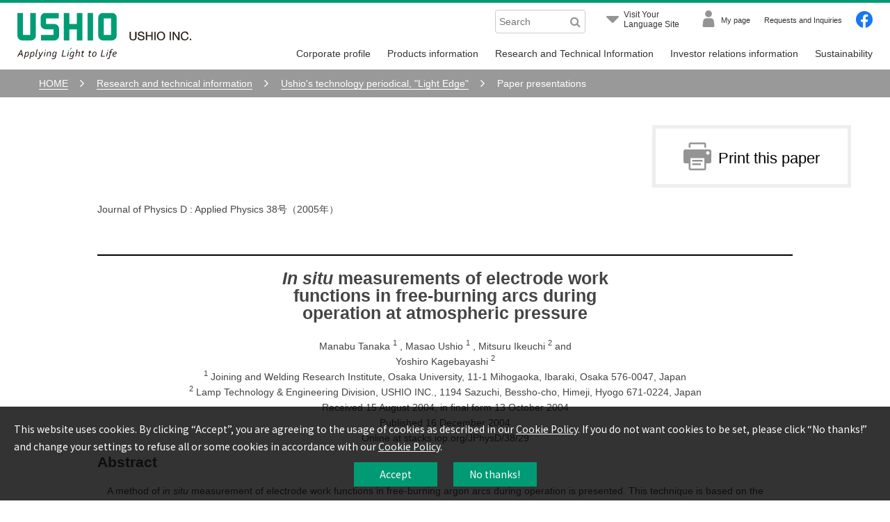

--- FILE ---
content_type: text/html;charset=utf-8
request_url: https://www.ushio.co.jp/en/technology/lightedge/200611/100320.html
body_size: 15686
content:
<!DOCTYPE html>

<html lang="en">
<head class="cms_content_document" prefix="og: http://ogp.me/ns# article: http://ogp.me/ns/article#">
	<meta charset="UTF-8" />
	<meta http-equiv="X-UA-Compatible" content="IE=edge" />
	<meta name="viewport" content="width=1430" />
	<meta name="keywords" content="Ushio, ultraviolet, infrared, lamp, laser, LD, LED, light, wavelength, VUV irradiation, VUV, photochemistry, lighting, illumination, projector, phototherapy, inspection, PDT, photodynamic therapy, environment" />
	<meta name="description" content="Ushio's technical periodical, Light Edge is available for your perusal." />
	<meta name="format-detection" content="telephone=no" />
	<meta property="og:title" class="cms_ogp_title" content="in situ measurements of electrode work functions infree-burning arcs during operation at atmospheric pressure | Ushio's technology periodical, &quot;Light Edge&quot; | USHIO INC." />
	<meta property="og:type" content="article" />
	<meta property="og:url" class="cms_ogp_url" content="https://www.ushio.co.jp/en/technology/lightedge/200611/100320.html" />
	<meta property="og:description" class="cms_ogp_description" content="New light sources, new technologies and technical papers developed by Ushio Inc. are presented. We welcome inquiries and suggestions from potential partner companies and research institutes to jointly develop new applications for products and technologies." />
	<meta property="og:site_name" content="USHIO INC. Homepage" />
	<title class="cms_head_title">in situ measurements of electrode work functions infree-burning arcs during operation at atmospheric pressure | Ushio's technology periodical, "Light Edge" | USHIO INC.</title>
	<link type="text/css" rel="stylesheet" href="/common/css/common.css" />
	<link type="text/css" rel="stylesheet" href="/common/css/technology.css" />
	<link type="text/css" rel="stylesheet" href="/common/css/products.css" />
		<link type="text/css" rel="stylesheet" href="/common/css/lightedge.css" />
<link rel="apple-touch-icon" sizes="180x180" href="/favicon.png" />
<link rel="apple-touch-icon-precomposed" href="/favicon.png" /><link rel="shortcut icon" href="/favicon.ico" /><link rel="icon" type="image/png" sizes="192x192" href="/favicon.png" /><meta name="msapplication-TileColor" content="#ffffff" /><meta name="msapplication-square70x70logo" content="/mstile-70x70.png" /><meta name="msapplication-square150x150logo" content="/mstile-150x150.png" /><meta name="msapplication-square310x310logo" content="/mstile-310x310.png" /><meta name="application-name" content="USHIO INC." /><meta name="theme-color" content="#ffffff" /><!--[if lt IE 9]>
	<script type="text/javascript" src="/common/js/html5shiv.min.js"></script>
<![endif]--><script type="text/javascript" src="//l.sotuu.net/l/l.js?id=ushio"></script><!-- マーズフラッグ用css --><link href="//c.marsflag.com/mf/mfx/1.0-latest/css/mfx-sbox.css" rel="stylesheet" type="text/css" media="all" charset="UTF-8" /></head>
<body>
<div id="pagetop" class="container lang-en cms_content_document">
	<!-- header -->
	<header class="header inc_common_header">
	<!-- Google Tag Manager -->
	<noscript><iframe src="//www.googletagmanager.com/ns.html?id=GTM-KL9Q9W" height="0" width="0" style="display:none;visibility:hidden"></iframe></noscript>
	<script>(function(w,d,s,l,i){w[l]=w[l]||[];w[l].push({'gtm.start':new Date().getTime(),event:'gtm.js'});var f=d.getElementsByTagName(s)[0],j=d.createElement(s),dl=l!='dataLayer'?'&l='+l:'';j.async=true;j.src='//www.googletagmanager.com/gtm.js?id='+i+dl;f.parentNode.insertBefore(j,f);})(window,document,'script','dataLayer','GTM-KL9Q9W');</script>
	<!-- End Google Tag Manager -->

	<div class="header-inner">
		<a href="/en/" class="header-logo"><img src="/en/images/logo_en.svg" alt="Applying Light to Life USHIO INC." /></a>
		<nav class="header-nav">
			<!-- 小ナビ -->
			<div class="header-nav-sub">
				<div class="__item _siteSearch">
					<div class="mf_finder_header">
						<!-- ↓ MF検索窓 カスタムエレメント -->
						<mf-search-box submit-text="" placeholder="Search" ajax-url="https://finder.api.mf.marsflag.com/api/v1/finder_service/documents/3236ce4d/search" serp-url="/en/search_result.html#/" imgsize-default="2" doctype-hidden="" options-hidden=""></mf-search-box>
					</div>
				</div>
				<div class="__item _lang">
					<div class="js-toggle">
						<i class="icon icon-caret-down"></i>
						<span>Visit Your<br />Language Site</span>
					</div>
					<ul class="js-toggleBlock">
						<li><a href="/en/">English</a></li>
						<li><a href="/jp/" target="_blank" rel="noopener">Japanese</a></li>
						<li><a href="/kr/" target="_blank" rel="noopener">Korean</a></li>
						<li><a href="http://www.ushio.com.tw/tw/" target="_blank" rel="noopener">Chinese(traditional)</a></li>
						<li><a href="http://www.ushio.com.cn/" target="_blank" rel="noopener">Chinese(simplified)</a></li>
					</ul>
				</div>
				<a href="https://member.ushio.co.jp/en/" target="_blank" rel="noopener" class="__item _mypage">
					<i class="icon icon-user"></i>
					<span>My page</span>
				</a>
				<a href="/en/inquiry_menu.html" class="__item _contact">
					<span>Requests and Inquiries</span>
				</a>
				<a href="https://www.facebook.com/ushio.group/" target="_blank" rel="noopener" class="__item _facebook">
					<i class="icon icon-facebook"></i>
				</a>
			</div>
			<!-- メインナビ -->
			<ul class="header-nav-main">
				<li><a href="/en/company/" data-target="company">Corporate profile</a></li>
				<li><a href="/en/products/" data-target="products">Products information</a></li>
				<li><a href="/en/technology/" data-target="technology">Research and Technical Information</a></li>
				<li><a href="/en/ir/">Investor relations information</a></li>
				<li><a href="/en/sustainability/">Sustainability</a></li>
			</ul>
		</nav>
	</div>
	<div class="header-menu">
		<div class="header-menu-content" data-item="company">
			<ul class="pure-g space-u-20">
								<li class="__item pure-u-1-4 space-u-20-child"><a href="/en/news/"><span>News</span><i class="icon icon-angle-right"></i></a></li>
				<li class="__item pure-u-1-4 space-u-20-child"><a href="/en/company/"><span>Corporate Profile</span><i class="icon icon-angle-right"></i></a></li>
				<li class="__item pure-u-1-4 space-u-20-child"><a href="/en/company/officer_info.html"><span>Top Messages</span><i class="icon icon-angle-right"></i></a></li>
				<li class="__item pure-u-1-4 space-u-20-child"><a href="/en/company/about/"><span>Ushio in 5 minutes</span><i class="icon icon-angle-right"></i></a></li>
				<li class="__item pure-u-1-4 space-u-20-child"><a href="/en/company/history/"><span>History</span><i class="icon icon-angle-right"></i></a></li>
				<li class="__item pure-u-1-4 space-u-20-child"><a href="/en/company/outline.html"><span>Corporate Data / Management Philosophy</span><i class="icon icon-angle-right"></i></a></li>
				<li class="__item pure-u-1-4 space-u-20-child"><a href="/en/company/officer.html"><span>Board Members</span><i class="icon icon-angle-right"></i></a></li>
				<li class="__item pure-u-1-4 space-u-20-child"><a href="/en/company/office/"><span>Divisions and Group Companies</span><i class="icon icon-angle-right"></i></a></li>
				<li class="__item pure-u-1-4 space-u-20-child"><a href="/en/jiro-ushio/">The Life and Path of Jiro Ushio(Founder of Ushio Inc.)</a></li>
			</ul>
		</div>
		<div class="header-menu-content" data-item="products">
			<ul class="pure-g space-u-20">
				<li class="__item pure-u-1-4 space-u-20-child"><a href="/en/products/"><span>Products Information</span><i class="icon icon-angle-right"></i></a></li>
				<li class="__item pure-u-1-4 space-u-20-child"><a href="/en/products/#category"><span>Search by product category</span><i class="icon icon-angle-right"></i></a></li>
				<li class="__item pure-u-1-4 space-u-20-child"><a href="/en/products/#function"><span>Search by function or application</span><i class="icon icon-angle-right"></i></a></li>
				<li class="__item pure-u-1-4 space-u-20-child"><a href="/en/products/#field"><span>Search by field or industry</span><i class="icon icon-angle-right"></i></a></li>
				<li class="__item pure-u-1-4 space-u-20-child"><a href="/en/products/#wavelength"><span>Search from wave length</span><i class="icon icon-angle-right"></i></a></li>
				<li class="__item pure-u-1-4 space-u-20-child"><a href="/en/support/"><span>After-sales support</span><i class="icon icon-angle-right"></i></a></li>
			</ul>
		</div>
		<div class="header-menu-content" data-item="technology">
			<ul class="pure-g space-u-20">
				<li class="__item pure-u-1-4 space-u-20-child"><a href="/en/technology/"><span>Research and technical information</span><i class="icon icon-angle-right"></i></a></li>
				<li class="__item pure-u-1-4 space-u-20-child"><a href="/en/technology/technique/"><span>Ushio's light technology and R&amp;D organization</span><i class="icon icon-angle-right"></i></a></li>
				<li class="__item pure-u-1-4 space-u-20-child"><a href="/en/technology/challenge/"><span>New challenges</span><i class="icon icon-angle-right"></i></a></li>
				<li class="__item pure-u-1-4 space-u-20-child"><a href="/en/technology/experiment/"><span>Guide to joint experiments and demonstrator devices</span><i class="icon icon-angle-right"></i></a></li>
				<li class="__item pure-u-1-4 space-u-20-child"><a href="/en/technology/lightedge/"><span>Light Edge</span><i class="icon icon-angle-right"></i></a></li>
			</ul>
		</div>

		
	</div>
</header>

	<main class="contents clearfix tech">
		<nav class="topicPath">
			<ul class="topicPath-ul clearfix" itemscope="" itemtype="http://schema.org/BreadcrumbList">
				<li class="topicPath-li" itemprop="itemListElement" itemscope="" itemtype="http://schema.org/ListItem">
					<a class="topicPath-a" itemprop="item" href="/en/"><span itemprop="name">HOME</span></a>
					<meta itemprop="position" content="1" />
				</li>
				<li class="topicPath-li" itemprop="itemListElement" itemscope="" itemtype="http://schema.org/ListItem">
					<a class="topicPath-a" itemprop="item" href="/en/technology/"><span itemprop="name">Research and technical information</span></a>
					<meta itemprop="position" content="2" />
				</li>
				<li class="topicPath-li" itemprop="itemListElement" itemscope="" itemtype="http://schema.org/ListItem">
					<a class="topicPath-a" itemprop="item" href="/en/technology/lightedge/"><span itemprop="name">Ushio's technology periodical, "Light Edge"</span></a>
					<meta itemprop="position" content="3" />
				</li>
				<!--<li class="topicPath-li cms_content_current_book" itemprop="itemListElement" itemscope itemtype="http://schema.org/ListItem">
					<a class="topicPath-a cms_book_link" itemprop="item" href="/en/technology/lightedge/201505/"><span itemprop="name" class="cms_book_title">ライトエッジ42号</span></a>
					<meta itemprop="position" content="4" />
				</li>-->
				<li class="topicPath-li" itemprop="itemListElement" itemscope="" itemtype="http://schema.org/ListItem">
					<a class="topicPath-a cms_current_link" itemprop="item" href="/en/technology/lightedge/200611/100320.html"><span itemprop="name" class="ent_cc_name_en">Paper presentations</span></a>
					<meta itemprop="position" content="5" />
				</li>
			</ul>
		</nav>

		<article class="lightedge lightedgeDtl">
			<div class="common-margin">
				<div class="lightedgeDtl-print">
					<div class="mod-button02 mod-transition">
						<a href="javascript:USHIO.print();" class="mod-button02-a mod-transition"><i class="icon icon-printer"></i>Print this paper</a>
					</div>
				</div>

				<div class="lightedgeDtl-body ent_ct_body"><div id="contentWrapper">
<header>
<div class="webpage_title">
<h1><img src="./content_file/file/logo_ushio.gif" alt="USHIO" /></h1>
<div class="div-a">
<p class="c1">Journal of Physics D : Applied Physics 38号（2005年）</p>
<p class="c2"></p>
</div>
</div>
</header>
<article>
<header>
<div class="title1">
<h1><i>In situ</i> measurements of electrode work<br />
functions in free-burning arcs during<br />
operation at atmospheric pressure</h1>
</div>
<div class="title2">
<p>Manabu Tanaka <sup>1</sup> , Masao Ushio <sup>1</sup> , Mitsuru Ikeuchi <sup>2</sup> and<br />
Yoshiro Kagebayashi <sup>2</sup><br />
<sup>1</sup> Joining and Welding Research Institute, Osaka University, 11-1 Mihogaoka, Ibaraki, Osaka 576-0047, Japan<br />
<sup>2</sup> Lamp Technology &amp; Engineering Division, USHIO INC., 1194 Sazuchi, Bessho-cho, Himeji, Hyogo 671-0224, Japan<br />
Received 15 August 2004, in final form 13 October 2004<br />
Published 16 December 2004<br />
Online at stacks.iop.org/JPhysD/38/29</p>
</div>
</header>
<section>
<h2>Abstract</h2>
<p>A method of <i>in situ</i> measurement of electrode work functions in free-burning argon arcs during operation is presented.
This technique is based on the photoelectric effect ocurring at the surface of a tungsten cathode with the use of a pulse
laser system consisting of a NdーYAG laser and a <sub>dye</sub> laser. Three types of tungsten electrode, namely, pure W, Wー2%
ThO<sub>2</sub> and Wー2% La<sub>2</sub>O<sub>3</sub> are used in this work. Free-burning arcs are operated in argon at atmospheric pressure at currents
of 100 A and 200 A.The effective work functions of pure W, Wー2% ThO<sub>2</sub> and Wー2% La<sub>2</sub>O<sub>3</sub> electrodes during operation
at a current of 200 A are found to be, respectively, 4.6, 2.8 and 3.0 eV from <i>in situ</i> measurements. These results are
very close to the work functions of pure W, ThO<sub>2</sub> and La<sub>2</sub>O<sub>3</sub> obtained from the literature. The <i>in situ</i> measurements, however,
show that the effective work functions of pure W, Wー2% ThO<sub>2</sub> and Wー2% La<sub>2</sub>O<sub>3</sub> electrodes for an 100 A arc are,
respectively, 2.9 eV, 2.6 eV and 2.0 eV. It is shown that each effective work function for an 100 A arc clearly becomes lower
than that for a 200 A arc for all types of tungsten electrodes.<br />(Some figures in this article are in colour only in the electronic version)</p>
</section>

 <section>
 <h2>1. Introduction</h2>
 <p>Tungsten is the most commonly used electrode material for electric arcs because of its high melting point and high boiling point. There are many applications of electric arcs in industrial processing of materials, for example in welding, cutting, thermal spraying, heating, surface treatment and chemical vapour deposition (CVD) [1, 2]. In most electric arcs, especially in freeburning arcs at atmospheric pressure where the arc current is emitted from a tungsten cathode electrode, the work function should be reduced, generally by adding an emitter material such as thorium oxide (ThO<sub>2</sub>) or lanthanum oxide (La<sub>2</sub>O<sub>3</sub>) [3, 4]. The current flow from the cathode of a free-burning high-intensity arc at atmospheric pressure is characterized by a‘diffuse mode‘and thermionic emission of electrons is the governing mechanism for liberation of electrons from the cathode in this mode [5]. In general, thermionic electron emission from the cathode surface is a function of the cathode temperature and of the work function of the electrode material, which is today known as the RichardsonーDushman equation [5]. Since thermionic emission requires a very high surface temperature close to the melting point of tungsten (3653 K), energy transfer from the free-burning arc to the cathode electrode is necessary for maintaining this high surface temperature. For example, ions accelerated by the field in the cathode fall zone of the arc plasma heat the cathode surface by impinging on it and also give energy for recombination with electrons at the cathode surface. Furthermore, an arc plasma reaches a temperature of 17000 K [6] and heats the cathode surface by thermal conduction [7].</p>
<p>However, there is still a lack of practical understanding of the physical behaviour in the electrode region. For example, there is a potential drop which corresponds to extremely steep gradients of the space potential in front of the cathode electrode, namely, the cathode fall, but the actual state of the potential drop or the electric field strength has not been demonstrated experimentally [8, 9]. The work functions of pure materials such as W, ThO<sub>2</sub> and La<sub>2</sub>O<sub>3</sub> are well known from [10, 11]. But the work function or effective work function of a tungsten electrode in free-burning arc during operation has not been made clear, although the cathode fall would affect the electron emission from the cathode surface, which is suitable for the field emission [5]. Measuring the effective work function of tungsten electrodes during operation would be extremely helpful for a better understanding of the physical behaviour in the electrode region of free-burning arc at atmospheric pressure, which would contribute to developments of advanced control and evaluation systems for materials processing by the arcs through the predictions of properties of the total arc processing system, for example, using a unified calculation of the tungsten cathode, arc plasma and anode material [12, 13].</p>
<p>The previous landmark investigation of the work function of tungsten electrodes during operation was made by Schlagerand Neiger [14]. They carried out <i>in situ</i> measurements of electrode work functions for a HID (high-intensity discharge)lamp by using the pulse laser system and showed the effective electrode work functions of tungsten electrodes during operation. However, HID lamps are generally operated in a bulb filled with high-pressure gases up to 50 bar and at lower arc currents up to 10 A [14]. They employed HID high-pressure lamps operated at 50 Hz cycle frequency in quartztubes filled with mercury, although quantitative values about lamp currents and operating pressure were not explained. Therefore, no information on the effective work function of tungsten electrodes was given for free burning high-intensity arcs at atmospheric pressure by their investigation.</p>
<p>This paper is concerned with <i>in situ</i> measurements of electrode work functions in the free-burning arc during operation at atmospheric pressure. This technique is based on the photoelectric effect at the surface of tungsten cathodes by using the pulse laser system [14]. We present experimental results of work functions for three types of tungsten electrode, namely, pure W, Wー2% ThO<sub>2</sub> and Wー2% La<sub>2</sub>O<sub>3</sub> during operations at 100 and 200 A in arc currents, in comparison with the work functions of W, ThO<sub>2</sub> and La<sub>2</sub>O<sub>3</sub> as pure materials from [10, 11].</p>
</section>

<section>
<h2>2. Experimental method</h2>
<p>The experimental method is that of Schlager and Neiger[14], which is based on using 'Fowler plots' [15] for estimating the work functions of materials. The tip of a tungsten electrode used as the cathode of a freeburning arc was irradiated by laser pulses. The pulse laser system consisted of a NdーYAG laser (model SL800, Spectron Laser Systems) and a <sub>dye</sub> laser(model SL4000G, Spectron Laser Systems). Figure 1 shows a schematic drawing of a system of experiments for <i>in situ</i> measurements of electrode work functions. The Nd ーYAG laser simultaneously generated the fundamental wavelength(ω) and the second harmonic (2ω) with a pulse duration of 15 ns and a pulse repetition rate of 10 Hz. The second harmonic(2ω) was pumped into the <sub>dye</sub> laser and then generated the fundamental wavelength (ω<sub>dye</sub>) and the second harmonic(2ω<sub>dye</sub>) of the <sub>dye</sub> laser. The wavelength generator and separator (model SL4000D-FMX-A, Spectron Laser Systems) in figure 1 was able to produce laser pulses at wavelengths of 1064, 640, 532, 400, 385, 320, 300 and 237 nm by mixing ω<sub>dye</sub> or (2ω<sub>dye</sub>) with or withoutω. Table 1 shows the wavelengths used in this work and their related photon energies. The second column shows every source of laser wavelength which is obtained by mixing the <sub>dye</sub> laser with or without the NdーYAG laser. The first column shows the types of <sub>dye</sub>, but no <sub>dye</sub> is used for the two wavelengths of 532 nm and 1064 nm, obtained from the fundamental wavelength (ω) and the second harmonic (2ω) of the NdーYAG laser, respectively. The laser light was focused on the tip of the tungsten electrode using an optical lens of focal length 600 mm. The pulse energy of the laser was regulated to be about 1 mJ independent of the wavelength for avoiding local thermal heating of the electrode by the absorbed laser energy. We have measured the effective photoelectric yield, Y , defined as the ratio of the number of emitted photoelectrons, N<sub>e</sub>, to the number of photons absorbed into the electrode, N<sub>p</sub>. This ratio, Y [14], is represented as</p>
<figure>
<img src="./content_file/file/lightedge_28-05-02.png" alt="" />
</figure>
<p>where j<sub>ph</sub> is the electron current due to photoelectric emission, <i>e</i> is the elementary charge, I<sub><i>laser</i></sub> is the laser intensity absorbed into the electrode, h is Planck‘s constant, ν is the laser frequency, R is the measuring resistance, U is the voltage concerned with the photoelectric signal at the measuring resistance, R ,Δt is the pulse duration of the laser, E pulse is the pulse energy of the laser and ε is the electrode absorption, obtained from [16].</p>
<figure>
<img src="./content_file/file/lightedge_28-05-01.png" alt="" />
<figcaption>
<p>Figure 1. Schematic drawing of a system of experiments for <i>in situ</i> measurements of electrode work functions.</p>
</figcaption>
</figure>
<figure>
<img src="./content_file/file/lightedge_28-05-04.png" alt="" />
<figcaption>
<p>Table 1. Wavelengths of the lasers used in this work and their related photon energies.</p>
</figcaption>
</figure>
<p>To detect the photoelectric signal arising from the pulse irradiation of the electrode, a resistanceーcapacitor combination(R=50ω, C=47 nF) was used in parallel to the free-burning arc, as shown in figure 1 [14]. The short-duration signal of voltage U at the resistance R was measured using a fast digital oscilloscope (model TDS3052, Tektronix, maximum 5 GHz). This measurement involved integration of 128 laser pulses. Since the photoelectric yield, Y , represented by equation (1) was, therefore, measured experimentally, the effective work function during operation should be estimated by fitting with Fowler‘s theoretical function [15], given by</p>
<figure>
<img src="./content_file/file/lightedge_28-05-03.png" alt="" />
</figure>
<p>where A is a constant, kB is the Boltzmann constant, T is the temperature and Φ is the work function. Equation (2) clearly shows that the photoelectric emission is a function of the temperature, the work function of the material and the photon energy. If the surface temperature of the electrode is measured experimentally, equation (2) gives us the effective work function,Φ, by being fitted to the experimental plot data in equation (1).</p>
<p>Continuous-wavelength pyrometry was used to measure the surface temperature of the tungsten electrode to avoid problems arising from the emissivity of the tungsten electrode, which will be dependent on the emitter materials. This technique is based on multiwavelength pyrometry and obtains the temperature from Planck‘s formula by fitting to experimental data. Measurements of the continuous spectrum from 612 to 614 nm at the tip of tungsten electrode were carried out using an optical system consisting of optical lenses, an optical fibre, a monochromator (model HR-1000, Jobin Yvon) and an ICCD detector (InstaSpec V, ORIEL Inst.) as shown in figure 2. Measurements were made at times 2 ms after switching off the arc by simultaneously using a pulse generator (model DG535, Stanford Research Systems) to avoid the noise problems arising from the intensive radiation of the arc. Haidar and Farmer [17] showed that experimental values of the tip temperature measured at less than 5 ms after switching off the arc were in agreement with tip temperatures measured during operation. The measurement after switching off the arc was by a simple method and was also easier than the measurement during operation, for which it was necessary to employ special techniques used for estimates of plasma radiation [17]. To understand the behaviour at the tip of the tungsten electrodes during operation, a digital video (Phantom V, Vision Research) was used for observations as shown in figure 2.</p>
<p>The free-burning arcs were generated between a tungsten electrode and a water-cooled copper anode (diameter 50 mm) in argon at atmospheric pressure, as shown in figure 3. The arc gap, namely, the cathode-to-anode gap, was fixed at 5 mm and the argon gas was fed from a torch nozzle with a flow rate of 15 litre min－1 . In order to avoid the electrical noise and the radio noise arising from the inverter-controlled welding power source, a lead storage battery (model SBW170D, Shindaiwa Kogyo) was used so that the signals from the photoelectric effect could be detected. The arc was first generated by using an inverter-controlled power source, and then a switchover between this power source and the lead storage battery was carried out, except when measuring the tip temperature of the tungsten electrode, because of the need to control simultaneously for switching off the arc as shown in figure 2. Free-burning argon arcs were operated at currents of 100 A and 200 A. Three types of tungsten electrode, namely, pure W, Wー2% ThO<sub>2</sub> and Wー2% La<sub>2</sub>O<sub>3</sub> were tested in this work. All types of tungsten electrode, of 3.2 mm diameter, were initially shaped to a cone with a 60° included angle.</p>
<figure>
<img src="./content_file/file/lightedge_28-05-05.png" alt="" />
<figcaption>
<p>Figure 2. Schematic drawing of a system of experiments for temperature measurements and observations of a tungsten electrode tip.</p>
</figcaption>
</figure>
<figure>
<img src="./content_file/file/lightedge_28-05-06.png" alt="" />
<figcaption>
<p>Figure 3. Schematic drawing of a system of experiments for generation of free-burning argon arcs at atmospheric pressure.</p>
</figcaption>
</figure>
</section>
<section>
<h2>3. Results and discussion</h2>
<p>Table 2 shows results of measurements of the temperature of the tip of the tungsten electrode during operation using the continuous-wavelength pyrometry technique. Each temperature is the average of ten measurements. The result obtained from the averaged value varied a little, and its error was about ±10%. The temperatures in the case of 200 A are higher than the temperatures for 100 A for all types of electrode. The temperatures for pure W electrodes are obviously higher than the melting point of tungsten (3653 K) for both arc currents, and the molten tips of the electrodes were clearly observed using the digital video during operation, as shown in figure 4. Figure 4 shows photographs of typical behaviour at the tip of the tungsten electrodes during operation for a 200 Aarc and also the appearance of the tip after operation for 60s. The temperatures of the Wー2% ThO<sub>2</sub> electrode are slightly higher than the tungsten melting point. Traces of the molten metal were observed at the tips after switching off the arcs, as shown in figure 4, for both arc currents. These results are in good agreement with previous experimental results [17ー19] and have been given in equation (2) for fitting with the experimental plot data related to equation (1).</p>
<figure>
<img src="./content_file/file/lightedge_28-05-08.png" alt="" />
<figcaption>
<p>Table 2. Experimental values of the temperature of the tip of the tungsten electrode during operation of a free-burning argon arc obtained using the continuous-wavelength pyrometry technique.</p>
</figcaption>
</figure>
<figure>
<img src="./content_file/file/lightedge_28-05-07.png" alt="" />
<figcaption>
<p>Figure 4. Photographs of typical behaviour at the tip of tungsten electrodes during operation for a 200 A arc and also appearances of the tip after operation for 60 s.</p>
</figcaption>
</figure>
<p>Figure 5 shows a typical photoelectric signal for the Wー2% ThO<sub>2</sub> electrode at an arc current of 200 A. This short-duration signal was detected at the resistance R as shown in figure 1. Figure 6 shows the photoelectric yields, Y , against photon energies for (a) pure W, (b) Wー2% ThO<sub>2</sub> and (c) Wー2% La<sub>2</sub>O<sub>3</sub> at an arc current of 200 A. Each experimental plot in figure 6 is the average of three measurements. The result obtained from the averaged value varies by ±15% at the maximum, which appears on each error bar in figure 6. Every solid curve represents a fit with Fowler‘s theoretical function of equation (2), and the effective work function is determined from this fit. Since the work function appears inside an exponential plot, the effect of the above experimental errors on the derived effective work functions is small. The errors, however, arose from the experimental errors in the temperature measurements of the tungsten electrode together with the above-mentioned experimental plot errors in figure 6. The errors were about ±5% in the derived effective work functions.</p>
<figure>
<img src="./content_file/file/lightedge_28-05-09.png" alt="" />
<figcaption>
<p>Figure 5. A typical photoelectric signal for a Wー2% ThO<sub>2</sub> electrode at an arc current of 200 A.</p>
</figcaption>
</figure>
<figure>
<img src="./content_file/file/lightedge_28-05-10.png" alt="" />
<figcaption>
<p>Figure 6. Photoelectric yields against photon energies for (a) pure W, (b) Wー2% ThO<sub>2</sub> and (c) Wー2% La<sub>2</sub>O<sub>3</sub> at an arc current of 200 A. Every solid curve represents a fit with Fowler's theoretical function, and the effective work function is determined from this fit.</p>
</figcaption>
</figure>
<p>Table 3 shows experimental values of the effective work function of the tungsten electrode during operation at arc currents of 200 and 100 A . Table 3 also shows the work functions of pure W, ThO<sub>2</sub> and La<sub>2</sub>O<sub>3</sub> from [10, 11]. The values in square brackets give the range of scattered data for each material, and then the work functions from the literature are given by their average values. Table 3 shows that the effective work functions of pure W, Wー2% ThO<sub>2</sub> and Wー2% La<sub>2</sub>O<sub>3</sub> electrodes during operation at a current of 200 A are very close to the work functions of W, ThO<sub>2</sub> and La<sub>2</sub>O<sub>3</sub> as pure materials, respectively. It is suggested that the effective work function of a tungsten electrode with an added emitter material is dominated by the work function of the emitter material, even though the addition to the electrode is only 2% in weight. Figure 4 shows that the molten tips of the electrode are clearly seen for pure W and the rounded shape appeared a few seconds after switching on the arc. However, the electrode tips remained conical during operation for Wー2% ThO<sub>2</sub> and Wー2% La<sub>2</sub>O<sub>3</sub>. This difference is primarily caused by the difference in the effective work functions of the tungsten electrode. The fraction of the ion current to the total current is in the range from 15% to 50% at the cathode surface, which is dependent on the arc discharge conditions related to the arc current, electrode material and shielding gas [5]. The ions heat the tungsten electrode by recombination with electrons at the cathode surface [7]. Even though the higher work function of the pure W electrode would reduce the thermionic electron emission from the cathode surface for an instant after arc ignition, the high arc current of 200 A is able to produce a sufficient ion flux towards the cathode, namely, the ion current. This intensive heating due to the recombination of ions with electrons would melt the tip of the pure W electrode for a few seconds after arc ignition as shown in figure 4 and then sufficient thermionic electron emission from the cathode surface would arise. This balance of the ion current and the electron current would not change the effective work function of the pure W electrode in comparison with the work function of W. Since the lower work function of the electrode for Wー2% ThO<sub>2</sub> and Wー2% La<sub>2</sub>O<sub>3</sub> would produce sufficient thermionic electron emission from the cathode surface, the fraction of the ion current to the total current will be small and then the temperature of the tip of the electrode will remain low.</p>
<figure>
<img src="./content_file/file/lightedge_28-05-11.png" alt="" />
<figcaption>
<p>Table 3. Experimental results of the effective work function of a tungsten electrode during operation of a free-burning argon arc at arc currents of 100 A and 200 A and the work functions of pure W, ThO<sub>2</sub> and La<sub>2</sub>O<sub>3</sub> from [10, 11].</p>
</figcaption>
</figure>
<p>Furthermore, table 3 shows that each effective work function during operation for the 100 A arc is clearly lower than that for the 200 A arc. It is suggested that the effect of the extremely large gradients of the space potential in front of the cathode electrode, which is a well known characteristic phenomenon at the cathode, is to lower the work function. Since a lower arc current than 200 A is not able to produce sufficient ion flux towards the cathode, the lower thermionic electron emission from the cathode surface, arising from the lower temperature of the tip of the electrode, increases the fraction of the ion current to the total current at the cathode surface. This is consistent with the formation of a positive space charge which determines the cathode fall zone [5]. The strong positive space charge reduces the effective electrode work function due to the Schottky Schottky effect [5]. Schlager and Neiger [14] showed that the effective electrode work function for the spot attachment mode at the cathode surface for high-intensity discharge lamps was clearly lower than that for the diffuse attachment mode owing to the Schottky effect. They thought that a switchover between the diffuse and spot modes could be forced by reducing the lamp current. However, they did not provide quantitative values for the lamp currents and operating pressure. Furthermore, they did not measure the temperature of the tip of the tungsten electrode but assumed the temperature to be 2000 or 3000 K, independent of the attachment mode at the cathode surface. The current flow from the cathode of a free-burning high-intensity arc at atmospheric pressure is characterized by a ‘diffuse mode‘ [5]. Our observations using the digital video during operation showed the diffuse mode in the cases of both 100 and 200 A arc current. Pfender expounded the idea that an arc in diffuse mode displays an appreciable constriction in front of the cathode so that the actual current transition zone appears as a ‘spot‘ [5]. He also expounded the idea that the cathode attachment in the diffuse mode was stationary, in contrast to the spot mode which frequently showed one or several spots moving with high velocities and randomly over the cathode surface [5]. Schlager and Neiger [14] did not explain in detail the difference between their diffuse and spot modes. They simply explained that a transition from the diffuse mode to the spot mode could be made by reducing the lamp current.</p>
<p>The reduction in the work function arising from the Schottky effect is represented by</p>
<p>where ΔΦis the reduction in work function (eV) and E is the electric field strength (V cmー1 ) [20]. Using equation (3) and the reduction in the effective work function during operation from the 200 A arc to the 100 A arc in table 3, we can obtain a rough estimate of the average electric field strength in the cathode fall for a current of 100 A. We obtain 20.1 ×10 6 Vcmー1 for a pure W electrode, 0.3 ×10 6 Vcmー1 for a Wー2% ThO<sub>2</sub> electrode and 7.0 ×10 6 Vcmー1 for a Wー2% La<sub>2</sub>O<sub>3</sub> electrode. These estimations help us to understand the physical behaviour in the cathode region, characterized by an intense electric field in the cathode fall of a free-burning arc at atmospheric pressure.</p>
</section>
<section>
<h2>4. Conclusions</h2>
The conclusions of this work are summarized as follows.
<ul>
<li>(1) A method of measurement <i>in situ</i> of the electrode work function in a free-burning arc during operation at atmospheric pressure in argon has been demon-strated. The effective work functions of pure W, W ー2% ThO<sub>2</sub> and Wー2% La<sub>2</sub>O<sub>3</sub> electrodes during operation at a current of 200 A were, respectively, 4.6, 2.8 and 3.0 eV from the <i>in situ</i> measurements. These results were very close to the work functions of pure W, ThO<sub>2</sub> and La<sub>2</sub>O<sub>3</sub> obtained from the literature.</li>
<li>(2) The effective work function of tungsten electrodes with an added emitter material, namely ThO<sub>2</sub> or La<sub>2</sub>O<sub>3</sub>, was dominated by the work function of the emitter material, even though its addition to the electrode was only 2% by weight.</li>
<li>(3) Each effective work function during operation for a 100 A arc was clearly lower than that for a 200 A arc for all types of tungsten electrode. Those of pure W, Wー2% ThO<sub>2</sub> and Wー2% La<sub>2</sub>O<sub>3</sub> electrodes for an 100 A arc were, respectively, 2.9 eV, 2.6 eV and 2.0 eV. Our opinion about the possibility of the reduction in the effective work function is that the lower thermionic electron emission from the cathode surface arising from the lower temperature of the tip of the electrode reduced the effective electrode work function owing to the Schottky effect.</li>
</ul>
</section>

<section>
<h2>Acknowledgments</h2>
<p>We would like to thank Dr J J Lowke in CSIRO, Sydney, Australia, for many important suggestions and for a critical reading of the manuscript.</p>
</section>

<aside>
<h3>REFERENCES</h3>
<ol>
<li>[1] Boulos M I, Fauchais P and Pfender E 1994 <i>Thermal Plasmas</i> (New York: Plenum)</li>
<li>[2] Lancaster J F (ed) 1984 <i>The Physics of Welding</i> (Oxford : Pergamon)</li>
<li>[3] Sadek A A, Ushio M and Matsuda F 1990 Effect of rare earth metal oxide additions to tungsten electrodes <i>Metall</i>.Trans. A 21 3221</li>
<li>[4] Ushio M, Sadek A A and Matsuda F 1991 Comparison of temperature and work function measurements obtained with different GTA electrodes <i>Plasma Chem. Plasma Process</i>.11 81</li>
<li>[5] Hirsh M N and Oskam H J (ed) 1978 Gaseous electronics <i>Electric Arcs and Arc Gas Heaters</i> ed E Pfender (New York: Acadamic) chapter 5</li>
<li>[6] Tanaka M and Ushio M 1999 Plasma state in free-burning argon arc and its effect on anode heat transfer <i>J. Phys. D : Appl. Phys</i>. 32 1153</li>
<li>[7] Tanaka M, Terasaki H, Ushio M and Lowke J J 2002 A unified numerical modeling of stationary tungsten-inert-gas welding process <i>Metall. Trans</i>. A 33 2043</li>
<li>[8] Hsu K C and Pfender E 1983 Analysis of the cathode region of a free-burning high intensity argon arc J. Appl. Phys. 54 3818</li>
<li>[9] Ushio M, Fan D and Tanaka M 1994 A method of estimating the spacecharge voltage drop for thermionic arc cathodes <i>J. Phys. D: Appl. Phys</i>. 27 561</li>
<li>[10] Fomenko V S 1970 <i>Emission Properties of Materials</i> (Kiev : Naukova Dumka) (in Russian)</li>
<li>[11] Michaelson H B 1977 The work function of the elements and its periodicity <i>J. Appl. Phys</i>. 48 4729</li>
<li>[12] Tanaka M, Terasaki H, Ushio M and Lowke J J 2003 Numerical study of a free-burning argon arc with anode melting <i>Plasma Chem. Plasma Process</i>. 23 585</li>
<li>[13] Ushio M, Tanaka M and Lowke J J 2004 Anode melting from free-burning argon arcs <i>IEEE Trans. Plasma Sci</i>. 32 108</li>
<li>[14] Schlager W and Neiger M 2000 A novel experimental method for <i>in situ</i> diagnostics of electrode workfunctions in high-pressure gas discharge lamps during operation <i>J. Phys. D: Appl. Phys</i>. 33 3083</li>
<li>[15] Fowler R H 1931 The analysis of photoelectrical sensitivity curves for clean metals at various temperatures <i>Phys. Rev</i>. 38 45</li>
<li>[16] Touloukian Y S and Dewitt D P 1970 <i>Thermal Radiative Properties－Metallic Elements and Alloys</i> (New York : IFI/Plenum)</li>
<li>[17] Haidar J and Farmer A J D1993 A method for the measurement of the cathode surface temperature for a high-current free-burning arc <i>Rev. Sci. Instrum.</i> 64 542</li>
<li>[18] Haidar J and Farmer A J D1995 Surface temperature measurements for tungsten-based cathodes of high-current free-burning arcs <i>J. Phys. D: Appl. Phys</i>. 28 2089</li>
<li>[19] Zhou X and Heberlein J 1998 An experimental investigation of factors affecting arc-cathode erosion <i>J. Phys. D: Apply. Phys</i>. 31 2577</li>
<li>[20] Tsukada M 1987 <i>Work Function－Series of One Point in Physics (Tokyo: Kyoritsu Shuppan)</i> (in Japanese)</li>
</ol>
</aside>

</article>

<footer>
<address>Copyright © USHIO INC. All Rights Reserved.</address>
</footer>
</div>
<!-- // #contentWrapper --></div>

				<section class="prdDtl-related prdDtl-related-paper js-empty-delTarget" data-with="relatedProduct">
					<h3 class="mod-head05 js-toggle prdDtl-related-head">Related products<i class="icon icon-plus"></i></h3>
					<div class="prdDtl-related-inner js-empty-check js-toggleBlock" data-with="cms_related_product_disp">
						<ul class="js-empty-check" data-with="relatedProduct">
							
						</ul>
					</div>
				</section>
				
				<section class="prdDtl-related prdDtl-related-paper js-empty-delTarget" data-with="cms_lightedge_disp">
					<h3 class="mod-head05 js-toggle prdDtl-related-head">Related papers<i class="icon icon-plus"></i></h3>
					<div class="prdDtl-related-inner js-empty-check js-toggleBlock" data-with="cms_lightedge_disp">
						<p class="cms_document cms_document_template di_none"><a class="cms_lightedge_link"></a></p>
					</div>
				</section>
				
				<section class="prdDtl-related prdDtl-related-paper cms_casestudy_disp js-empty-delTarget" data-with="cms_casestudy_disp">
					<h3 class="mod-head05 js-toggle prdDtl-related-head">Case study<i class="icon icon-plus"></i></h3>
					<div class="prdDtl-related-inner js-empty-check js-toggleBlock" data-with="cms_casestudy_disp">
						<p class="cms_casestudy cms_casestudy_template di_none"><a class="cms_casestudy_link"></a></p>
					</div>
				</section>

				
			</div>

			<section class="common-padding color_bg_gray_light3 print_none">
				<h2 class="mb20 mod-head03">Search a paper</h2>
				<hr class="mod-hr01" />
				<div class="mt20 mb20">
					<strong class="di_iblock mb10 fw_normal fs_middle">Keyword</strong>
					<form action="/en/technology/lightedge/ligt_results.html" class="mod-search width-u-60">
						<input class="mod-search-input mod-input" type="text" name="keyword" placeholder="Search a paper" />
						<button class="mod-search-button mod-button" type="submit"><i class="icon icon-search"></i></button>
					</form>
				</div>
			</section>
		</article>
	</main>
</div>
<footer class="footer inc_common_footer">
	<div class="footer-pagetop">
		<a href="#pagetop" rel="scroll" class="footer-pagetop-a"><img src="/common/images/img_pagetop.png" alt="PAGETOP" /></a>
	</div>

	<div class="footer-sitemap">
		<ul class="pure-g">
			<li class="pure-u-1-6">
				<strong class="footer-sitemap-head"><a href="/en/">HOME</a></strong>
				<strong class="footer-sitemap-head"><a href="/en/possible/">The Possibilities of Light</a></strong>
				<strong class="footer-sitemap-head"><a href="/en/products/">Product Information</a></strong>
				<ul class="footer-sitemap-list">
					<li><a href="/en/products/#category">Search by Field or Industry</a></li>
					<li><a href="/en/products/#function">Search by Function or Application</a></li>
					<li><a href="/en/products/#field">Search by Product Category</a></li>
					<li><a href="/en/products/#wavelength">Search by Wavelength</a></li>
					<li><a href="/en/support/">After-sales support</a></li>
				</ul>
			</li>
			<li class="pure-u-1-6">
				<strong class="footer-sitemap-head"><a href="/en/technology/">Research and Technical Information</a></strong>
				<ul class="footer-sitemap-list">
					<li><a href="/en/technology/technique/">Ushio's Light Technology and R&amp;D Organization</a></li>
					<li><a href="/en/technology/challenge/">New Challenges</a></li>
					<li><a href="/en/technology/experiment/">Guide to Joint Experiments and Demonstrator Devices</a></li>
					<li><a href="/en/technology/lightedge/">Light Edge</a></li>
					<li><a href="/en/technology/casestudy/">Implementation Examples</a></li>
				</ul>
			</li>
			<li class="pure-u-1-6">
				<strong class="footer-sitemap-head"><a href="/en/company/">Corporate Profile</a></strong>
				<ul class="footer-sitemap-list">
					<li><a href="/en/company/officer_info.html">Top Messages</a></li>
					<li><a href="/en/company/about/">Ushio in 5 minutes</a></li>
					<li><a href="/en/company/history/">History</a></li>
					<li><a href="/en/company/outline.html">Corporate Data / Management Philosophy</a></li>
					<li><a href="/en/company/officer.html">Board Members</a></li>
					<li><a href="/en/company/office/">Domestic Group Companies</a></li>
					<li><a href="/en/jiro-ushio/">The Life and Path of Jiro Ushio(Founder of Ushio Inc.)</a></li>
				</ul>
			</li>
			<li class="pure-u-1-6">
				<strong class="footer-sitemap-head"><a href="/en/ir/">Investor Relations Information</a></strong>
				<ul class="footer-sitemap-list">
					<li><a href="/en/ir/management/">Management Policies</a></li>
					<li><a href="/en/ir/library/">IR Library</a></li>
					<li><a href="/en/ir/stocks_info/">Share Information</a></li>
					<li><a href="/en/ir/investor/">To our individual shareholders</a></li>
					<li><a href="/en/ir/highlight/">Financial Information</a></li>
					<li><a href="/en/ir/calendar/">IR Calendar</a></li>
				</ul>
			</li>
			<li class="pure-u-1-6">
				<strong class="footer-sitemap-head"><a href="/en/sustainability/">Sustainability</a></strong>
				<ul class="footer-sitemap-list">
					<li><a href="/en/sustainability/message/index.html">Message from the CEO</a></li>
					<li><a href="/en/sustainability/esg_message/">Message from the CSuO</a></li>
					<li><a href="/en/sustainability/movie/">ESG Promotion Video</a></li>
					<li><a href="/en/sustainability/management/">Sustainability Management</a></li>
					<li><a href="/en/sustainability/esg/">Approach to ESG</a></li>
					<li><a href="/en/sustainability/data/">Data Section</a></li>
					<li><a href="/en/news/1005/2023-2024/">Sustainability News</a></li>
					<li><a href="/en/sustainability/site/">About Sustainability website</a></li>
				</ul>
			</li>
			<li class="pure-u-1-6">
				<strong class="footer-sitemap-head"><a href="/en/news/">News</a></strong>
				<strong class="footer-sitemap-head"><a href="/en/support/">After-sales support</a></strong>
				<strong class="footer-sitemap-head"><a href="/en/faq/">Frequently Asked Questions</a></strong>
				<strong class="footer-sitemap-head"><a href="/en/terms.html">About this Website</a></strong>
				<strong class="footer-sitemap-head"><a href="/en/privacy.html">Privacy Policy</a></strong>
			</li>
		</ul>
	</div>
	<div class="footer-link clearfix">
		<ul class="footer-link-ul">
			<li class="footer-link-li"><a href="/en/terms.html">About this Website</a></li>
			<li class="footer-link-li"><a href="/en/privacy.html">Privacy Policy</a></li>
			<li class="footer-link-li"><a href="/en/sitemap.html">Sitemap</a></li>
			<li class="footer-link-li"><a href="/en/faq/">Frequently Asked Questions</a></li>
		</ul>
		<span class="footer-link-copyright">Copyright © Ushio Inc. All Rights Reserved.</span>
	</div>

	<div class="footer-gdpr">
		<p class="mb10">This website uses cookies. By clicking “Accept”, you are agreeing to the usage of cookies as described in our <a href="/en/cookie_policy.html" decoration="">Cookie Policy</a>. If you do not want cookies to be set, please click “No thanks!” and change your settings to refuse all or some cookies in accordance with our <a href="/en/cookie_policy.html#control_cookies" decoration="">Cookie Policy</a>.</p>
		<div class="ta_center">
			<span class="footer-gdpr-btn mr20 js-gdpr-agree">Accept</span>
			<span class="footer-gdpr-btn js-gdpr-noagree">No thanks!</span>
		</div>
	</div>
</footer>
<script type="text/javascript" src="/jp/common/js/import.js"></script>
<script type="text/javascript" src="/common/js/dir.technology.js"></script>
<script src="https://ce.mf.marsflag.com/latest/js/mf-search.js" charset="UTF-8"></script></body>
</html>

--- FILE ---
content_type: text/css; charset=utf-8
request_url: https://www.ushio.co.jp/common/css/technology.css
body_size: 4623
content:
@charset "UTF-8";@font-face{font-family:ushio-fonts;src:url(/common/fonts/ushio-fonts.eot);src:url(/common/fonts/ushio-fonts.eot?#iefix) format("eot"),url(/common/fonts/ushio-fonts.woff) format("woff"),url(/common/fonts/ushio-fonts.ttf) format("truetype"),url(/common/fonts/ushio-fonts.svg#ushio-fonts) format("svg")}.icon:before{display:inline-block;font-family:ushio-fonts;font-style:normal;font-weight:400;line-height:1;-webkit-font-smoothing:antialiased;-moz-osx-font-smoothing:grayscale}.icon-lg{font-size:1.3333333333333333em;line-height:.75em;vertical-align:-15%}.icon-2x{font-size:2em}.icon-3x{font-size:3em}.icon-4x{font-size:4em}.icon-5x{font-size:5em}.icon-fw{width:1.2857142857142858em;text-align:center}.icon-download:before{content:"\EA01"}.icon-email:before{content:"\EA02"}.icon-global:before{content:"\EA03"}.icon-printer:before{content:"\EA04"}.icon-search:before{content:"\EA05"}.icon-star:before{content:"\EA06"}.icon-user:before{content:"\EA07"}.icon-web:before{content:"\EA08"}.icon-caret-down:before{content:"\EA09"}.icon-caret-up:before{content:"\EA10"}.icon-angle-down:before{content:"\EA11"}.icon-checkbox:before{content:"\EA12"}.icon-checkbox-checked:before{content:"\EA13"}.icon-check:before{content:"\EA14"}.icon-menu:before{content:"\EA15"}.icon-play:before{content:"\EA16"}.icon-cancel:before{content:"\EA17"}.icon-grid:before{content:"\EA18"}.icon-list:before{content:"\EA19"}.icon-question:before{content:"\EA20"}.icon-cross:before{content:"\EA21"}.icon-angle-right:before{content:"\EA22"}.icon-angle-left:before{content:"\EA23"}.icon-angle-up:before{content:"\EA24"}.icon-star-paint:before{content:"\EA25"}.icon-minus:before{content:"\EA26"}.icon-plus:before{content:"\EA27"}.icon-close:before{content:"\EA28"}.icon-facebook:before{content:"\EA29"}.icon-email2:before{content:"\EA30"}.glsryDtl-reading-enname:before,.glsryDtl-reading-janame:before{position:relative;content:"";display:inline-block}.clearfix:after{content:"";display:table;clear:both}.techIdx-mainImage{background-image:url(/images/technology/img_mainImage.jpg)}.case-list-wrap{position:relative;display:table;width:100%;height:40px;font-size:12px;background-color:#eee;transition:all .3s ease;cursor:pointer}.is-visible .case-list-wrap,.case-list-wrap:hover{color:#fff;background-color:#009a74}.case-list-txt{display:table-cell;vertical-align:middle;text-align:center}.case-list .icon-caret-down{margin-left:5px;vertical-align:-2px}.case-imageList-li{position:absolute;top:0;left:0;width:33.3333%;transition:all .8s cubic-bezier(.19,1,.22,1);transform:translate3d(0,0,0)}.case .js-filterNoItem{margin-top:30px;width:100%;text-align:center;font-size:24px;filter:progid:DXImageTransform.Microsoft.Alpha(Opacity=0);opacity:0;-ms-filter:"progid:DXImageTransform.Microsoft.Alpha(Opacity=0)";transition:all 1s ease}.case .js-filterNoItem.is-visible{filter:progid:DXImageTransform.Microsoft.Alpha(Opacity=100);opacity:1;-ms-filter:"progid:DXImageTransform.Microsoft.Alpha(Opacity=100)"}.caseDtl{padding-bottom:80px}.caseDtl-head{position:relative;display:table;margin-bottom:30px;padding-top:15px;width:100%;min-height:60px;text-align:center;line-height:1.2;background-color:#fff;z-index:10}.caseDtl-head:before{position:absolute;bottom:-4px;left:0;content:"";width:100%;height:8px;background-color:#fff;z-index:11}.caseDtl-head-inner{display:table-cell;vertical-align:middle;text-align:left}.caseDtl-cat{position:relative;letter-spacing:-.41em;z-index:12}.caseDtl-cat-li{display:inline-block;width:120px;letter-spacing:normal}.caseDtl-body{clear:both}.caseDtl-body p{line-height:1.6;font-size:16px}.caseDtl-body p+p{margin-top:20px}.exper-list{padding:40px 0;border-top:1px solid #f3f3f3}.exper-list:first-of-type{padding-top:0;border-top:none}.exper-list-name{padding:15px 0;color:#666;font-weight:400;font-size:16px;border-bottom:1px solid #ccc}.exper-list-name:before{margin-right:5px;content:"■";color:#333}.glsry-block{padding:20px 0}.glsry-listLink{letter-spacing:-.41em;text-align:right}.glsry-listLink-li{display:inline-block;margin-left:10px;letter-spacing:normal}.glsry-listLink-li .icon-angle-right{vertical-align:-2px}.glsry-listLink-a{color:#ccc}.glsry-listHead{margin-top:25px}.glsry-listHead-head{float:left}.glsry-listHead-link{float:left;margin-left:25px;width:300px;letter-spacing:-.41em}.glsry-listHead-link-li{display:inline-block;margin-left:25px;line-height:22px;letter-spacing:normal}.glsry-listHead-link-li:first-child{margin-left:0}.glsry-listHead-link-a{border-bottom:2px solid #aaa}.glsry-listHead-link-span{color:#ccc}.glsry-list{clear:both;margin-top:15px}.glsry-list-ul{padding:10px;width:100%;background-color:#eee}.glsry-list-li{padding-left:10px}.glsry-list-li:first-child{padding-left:0}.glsry-list-a,.glsry-list-span{position:relative;display:block;padding:15px 0;text-align:center;font-size:16px;background-color:#fff}.glsry-list-a .icon-angle-right,.glsry-list-span .icon-angle-right{margin-left:5px;vertical-align:-2px;font-size:17px}.glsry-list-a{color:#666}.glsry-list-span{color:#ddd}.glsry-data-list{line-height:1.2;font-size:16px}.glsry-data-block{padding:20px 0;border-top:1px solid #f3f3f3}.glsry-data-block:first-of-type{border-top:none}.glsry-data-head{margin-bottom:20px}.glsryDtl{padding-bottom:80px}.glsryDtl-reading{margin:15px 0;padding:15px 10px}.glsryDtl-reading-enname,.glsryDtl-reading-janame{display:block;margin-top:10px;color:#464646;font-size:20px}.glsryDtl-reading-enname:first-child,.glsryDtl-reading-janame:first-child{margin-top:0}.glsryDtl-reading-enname:before{content:"【英語名】"}.glsryDtl-reading-janame:before{content:"【読み方】"}.glsryDtl-expl{margin-bottom:30px}.glsryDtl-expl:after{content:"";display:table;clear:both}.glsryDtl-expl p{line-height:1.6}.glsryDtl-expl p+p{margin-top:20px}.glsryDtl-expl a{color:#666;border-bottom:1px solid #666}.glsryDtl-expl a:hover{color:#009a74;border-bottom-color:#009a74}.glsryDtl-related{clear:both;margin-bottom:30px}.glsryDtl-related-list{padding:0 20px}.glsryDtl-relatedProduct-list{margin-top:-10px;margin-left:-50px}.glsryDtl-relatedProduct-list-li{padding-top:10px;padding-left:50px;text-align:center}.glsryDtl-relatedProduct-list-text{display:block;margin-top:10px;line-height:1.3}.glsryDtl-relatedUrl-list-li{margin-top:20px}.glsryDtl-relatedUrl-list-li:first-child{margin-top:0}.material{margin-bottom:80px}.material-back{display:block;margin-top:20px}.material-back .icon-angle-right{margin-right:5px;color:#009a74;font-size:10px}.lightedge{margin-bottom:80px}.lightedge-cat-a{padding:15px 0;color:#333;font-size:13px;background-color:#eee}.lightedge-cat-a.is-priority{color:#fff}.lightedge-cat-a_dark.is-priority{background-color:#949494}.lightedge-list{margin-top:-20px}.lightedge-list-cnt,.lightedge-list-no{margin-left:5px}.lightedge-list-cnt:before{content:"("}.lightedge-list-cnt:after{content:")"}.lightedge-list-no:before{content:"No."}.lightedge-contents{width:100%}.lightedge-contents.is-menu{float:left;width:83%}.lightResult-list{margin-top:20px;margin-bottom:40px}.lightResult-list-li{margin-top:30px}.lightResult-list-li:first-child{margin-top:0}.lightResult-list-a{line-height:1.3;text-decoration:underline}.lightResult-list-title{display:block;margin-bottom:5px;font-weight:400}.lightResult-list-title br{display:none}.lightResult-list-url{display:block;margin-bottom:5px}.lightedgeYear-menu{float:right;width:15%}.lightedgeYear-section{margin-bottom:40px;padding-top:15px;padding-bottom:15px;border-bottom:1px solid #f3f3f3}.lightedgeYear-section:last-child{padding-top:0;border-bottom:none}.lightedgeYear-group{padding-top:15px;padding-bottom:15px;line-height:1.6;border-top:1px solid #f3f3f3}.lightedgeYear-group:after{content:"";display:table;clear:both}.lightedgeYear-group:first-of-type{padding-top:0;border-top:none}.lightedgeYear-group-name{display:block}.lightedgeYear-group-name:empty{display:none}.lightedgeYear-group-label{float:right;margin-left:20px;width:240px;letter-spacing:-.4em}.lightedgeYear-group-label-li{display:inline-block;width:120px;letter-spacing:normal}.lightedgeYear-group a>br{display:none}.lightedgeDtl{margin-bottom:0}.lightedgeDtl-print{text-align:right}.lightedgeDtl-print .icon-printer{display:inline-block;margin-right:10px;height:40px;vertical-align:-10px;color:#949494;font-size:40px}.lightedgeDtl-related-section{margin-top:0;padding-bottom:20px;border-top:1px solid #f3f3f3}.lightedgeDtl-related-section:first-of-type{margin-top:-20px;border-top:none}.lightedgeDtl .lightedgeDtl-body,.lightedgeDtl .lightedgeDtl-body th,.lightedgeDtl-body .lightedgeDtl th,.lightedgeDtl .lightedgeDtl-body td,.lightedgeDtl-body .lightedgeDtl td{color:#444;font-family:Arial,Verdana,Helvetica Neue,Helvetica,sans-serif;background:#fff}.lightedgeDtl-body div{margin:0;padding:0}.lightedgeDtl-body dl{margin:0;padding:0}.lightedgeDtl-body dl.faq{padding-left:2.85em}.lightedgeDtl-body dl.faq dt{margin-bottom:.5em;font-weight:700;text-indent:-2.25em}.lightedgeDtl-body dl.faq .doubleDigits{text-indent:-2.85em}.lightedgeDtl-body dl.faq dd{margin-bottom:1.5em;text-indent:-2.25em}.lightedgeDtl-body dl.faq dd:nth-last-of-type(1){margin-bottom:0}.lightedgeDtl-body dl.profile dt{margin-bottom:.5em;font-weight:700}.lightedgeDtl-body dl.profile dd{margin-bottom:1.5em}.lightedgeDtl-body dl.profile dd:nth-last-of-type(1){margin-bottom:0}.lightedgeDtl-body dt{margin:0;padding:0}.lightedgeDtl-body dd{margin:0;padding:0}.lightedgeDtl-body ul{margin:0;padding:0;list-style:none}.lightedgeDtl-body ol{margin:0;padding:0;list-style:none}.lightedgeDtl-body li{margin:0;padding:0}.lightedgeDtl-body h1{margin:0;padding:0}.lightedgeDtl-body h2{margin:0;padding:0}.lightedgeDtl-body h3{margin:0;padding:0}.lightedgeDtl-body h4{margin:0;padding:0}.lightedgeDtl-body h5{margin:0;padding:0}.lightedgeDtl-body h6{margin:0;padding:0}.lightedgeDtl-body pre{margin:0;padding:0;width:80%;margin:0 auto 1.4em;padding:10px;background-color:#fafafa;word-wrap:break-word}.lightedgeDtl-body form{margin:0;padding:0}.lightedgeDtl-body fieldset{margin:0;padding:0}.lightedgeDtl-body input{margin:0;padding:0;font-family:"ＭＳ ゴシック","Osaka－等幅",Osaka-Mono,monospace!important;font-size:100%}.lightedgeDtl-body textarea{margin:0;padding:0;font-family:"ＭＳ ゴシック","Osaka－等幅",Osaka-Mono,monospace!important;font-size:100%}.lightedgeDtl-body p{margin:0;padding:0}.lightedgeDtl-body p code{font-weight:700;background-color:#f8ff00}.lightedgeDtl-body blockquote{margin:0;padding:0}.lightedgeDtl-body th{margin:0;padding:0}.lightedgeDtl-body td{margin:0;padding:0}.lightedgeDtl-body header{margin:0;padding:0;zoom:1}.lightedgeDtl-body article{margin:0;padding:0;zoom:1}.lightedgeDtl-body section{margin:0;padding:0;zoom:1}.lightedgeDtl-body nav{margin:0;padding:0;zoom:1}.lightedgeDtl-body figure{margin:0;padding:0;zoom:1}.lightedgeDtl-body date{margin:0;padding:0}.lightedgeDtl-body table{margin:0;padding:0;border:0;border-collapse:collapse;border-top:1px solid #333;border-bottom:1px solid #333}.lightedgeDtl-body table td{padding:5px 20px}.lightedgeDtl-body table th{padding:5px 20px;border-bottom:1px solid #333}.lightedgeDtl-body img{border:0;vertical-align:bottom}.lightedgeDtl-body em{font-style:normal}.lightedgeDtl-body a:link{color:#444;text-decoration:none}.lightedgeDtl-body a:visited{color:#444;text-decoration:none}.lightedgeDtl-body abbr{zoom:1}.lightedgeDtl-body aside{zoom:1;font-size:1.0em}.lightedgeDtl-body aside h3{font-weight:400;margin-bottom:1.0em}.lightedgeDtl-body aside+section{margin-top:2.0em}.lightedgeDtl-body aside+header{margin-top:2.0em}.lightedgeDtl-body aside+aside{margin-top:2.0em}.lightedgeDtl-body aside ol li{margin-left:1.6em;text-indent:-1.6em;line-height:1.6em}.lightedgeDtl-body aside ol li span{text-decoration:underline}.lightedgeDtl-body aside ul li{line-height:1.6em}.lightedgeDtl-body aside ul li span{text-decoration:underline}.lightedgeDtl-body audio{zoom:1}.lightedgeDtl-body canvas{zoom:1}.lightedgeDtl-body datalist{zoom:1}.lightedgeDtl-body details{zoom:1}.lightedgeDtl-body figcaption{zoom:1}.lightedgeDtl-body footer{zoom:1}.lightedgeDtl-body hgroup{zoom:1}.lightedgeDtl-body mark{zoom:1}.lightedgeDtl-body meter{zoom:1}.lightedgeDtl-body output{zoom:1}.lightedgeDtl-body progress{zoom:1}.lightedgeDtl-body subline{zoom:1}.lightedgeDtl-body summary{zoom:1}.lightedgeDtl-body time{zoom:1}.lightedgeDtl-body video{zoom:1}.lightedgeDtl-body #contentWrapper{width:1000px;margin:0 auto}.lightedgeDtl-body #contentWrapper>header{width:100%;margin-bottom:20px;padding:20px 0;position:relative;border-bottom:2px solid #000}.lightedgeDtl-body #contentWrapper>header h1{display:none}.lightedgeDtl-body #contentWrapper>header .div-a{width:100%;position:relative}.lightedgeDtl-body #contentWrapper>header .div-a p{margin-bottom:.5em;min-height:1.4em}.lightedgeDtl-body #contentWrapper>header .div-a p.c2{padding-right:10px;text-align:right;top:70%;line-height:1.0em}.lightedgeDtl-body #contentWrapper>header .div-b p{text-align:right;position:absolute;right:10px;top:1.5em;line-height:1.2em}.lightedgeDtl-body #contentWrapper article header{margin-bottom:1.0em;text-align:center}.lightedgeDtl-body #contentWrapper article header h1{margin-bottom:24px;font-size:1.8em}.lightedgeDtl-body #contentWrapper article header h1 span{font-size:.7em}.lightedgeDtl-body #contentWrapper article section{margin-bottom:2.0em;line-height:1.4em;font-size:1.0em}.lightedgeDtl-body #contentWrapper article section h2{margin-top:1.0em;margin-bottom:1.0em;font-size:1.3em}.lightedgeDtl-body #contentWrapper article section h2:first-of-type{margin-top:0;margin-bottom:1.0em;font-size:1.5em}.lightedgeDtl-body #contentWrapper article section p{margin-bottom:1.0em;text-indent:1.0em}.lightedgeDtl-body #contentWrapper article section sup{font-size:.6em;line-height:0.0em}.lightedgeDtl-body #contentWrapper article section sub{font-size:.6em;line-height:0.0em;position:relative;vertical-align:baseline}.lightedgeDtl-body #contentWrapper article section ul{margin-bottom:1.0em}.lightedgeDtl-body #contentWrapper article section ol{margin-bottom:1.0em}.lightedgeDtl-body #contentWrapper article section dl{margin-bottom:1.0em}.lightedgeDtl-body #contentWrapper article section figure{margin:1.0em 0}.lightedgeDtl-body #contentWrapper article section figure img{max-width:100%;margin-bottom:.3em}.lightedgeDtl-body #contentWrapper article section figure figcaption{font-size:.88em}.lightedgeDtl-body #contentWrapper article section figure figcaption p{text-indent:inherit}.lightedgeDtl-body #contentWrapper article section figure+figure{margin-top:1.5em}.lightedgeDtl-body #contentWrapper article section .fl-box{float:left;margin-right:1.0em;vertical-align:top}.lightedgeDtl-body #contentWrapper article section .fl figure{display:inline-block;margin-right:1.0em;vertical-align:top;max-width:480px}.lightedgeDtl-body #contentWrapper article section .fl figure+figure{margin-top:1.0em}.lightedgeDtl-body #contentWrapper footer{padding:20px 0;text-align:center;clear:both}.lightedgeDtl-body #contentWrapper footer address{font-style:normal}.lightedgeDtl-body #contentWrapper h2{clear:both}.lightedgeDtl-body #contentWrapper .cl{clear:both}.lightedgeDtl-body .lineBox{margin-bottom:1.0em;padding:1.0em 1.0em 0;border:1px solid #000}.lightedgeDtl-body hr{margin:30px 0}.lightedgeDtl-body hr+p{padding-bottom:20px}.lightedgeDtl-body .w50{width:50%}@media print{.header,.footer,.topicPath{display:none}.contents{padding-left:0}.lightedgeDtl{margin:0}.lightedgeDtl-print{display:none}.lightedgeDtl #contentWrapper>header{display:block;width:100%}.lightedgeDtl #contentWrapper>header h1{display:block;padding-bottom:10px}.lightedgeDtl #contentWrapper>header div.webpage_title{width:100%;margin-bottom:50px;padding:20px 0;position:relative;display:block;border-bottom:2px solid #ccc}.lightedgeDtl #contentWrapper>header .div-a p.c1{display:block;padding-bottom:10px;text-align:left}.lightedgeDtl #contentWrapper>header .div-a p.c2{padding-right:10px;text-align:right;top:70%;line-height:1.0em}.lightedgeDtl #contentWrapper>header .div-b p{text-align:right;position:absolute;right:10px;top:4.5em;line-height:1.0em}.lightedgeDtl #contentWrapper footer{text-align:center;display:table-footer-group}.lightedgeDtl #contentWrapper footer address{display:block;padding:20px 0}.lightedgeDtl #contentWrapper article header{margin-bottom:50px}}.technique-columnList{margin-top:30px}.technique-columnList-wrap{position:relative;display:block;width:100%;height:80px;vertical-align:middle;text-align:center;line-height:1.3;color:#666;font-size:18px;border:1px solid #949494;cursor:pointer}.technique-columnList-wrap .icon-angle-right{margin-right:10px;color:#009a74;font-size:12px}.technique-columnList-wrap.is-triangle:before{position:absolute;right:13px;bottom:13px;content:"";display:block;width:0;height:0;border-style:solid;border-width:0 0 10px 10px;border-color:transparent transparent #009a74}.technique-columnList-txt{position:absolute;top:50%;left:0;display:block;width:100%;text-align:center;-ms-transform:translateY(-50%);transform:translateY(-50%)}.technique-modal{position:relative;padding:30px}.techniqueIdx-list-head{position:relative;margin-bottom:15px;padding-left:20px;color:#666;line-height:1.2;font-weight:400;font-size:18px}.techniqueIdx-list-head .icon-angle-right{position:absolute;top:4px;left:0}.experiment-modal .js-modal{cursor:pointer}.cure-list{margin:-30px 0 0 -70px}.cure-list-li{padding:30px 0 0 70px}.cure-list-title{display:inline-block;padding-left:.45em;text-indent:-.45em;margin-bottom:15px;line-height:1.2;font-weight:400;font-size:18px}.cure-list-title .icon-angle-right{margin-right:5px;vertical-align:1px;color:#009a74;font-size:10px}.cure-list-disc{margin-left:45px}.cure-list-disc li{margin-top:10px}.cure-list-disc li:first-child{margin-top:0}.cure-list_bg{margin:-10px 0 0 -50px;padding-top:20px;padding-bottom:20px;background-color:#eee}.cure-list_bg-li{padding:10px 0 0 50px}.cure-list_bg-title{margin-bottom:5px}.cure-quote{padding:20px;line-height:1.4;background-color:#f8f8f8}.cure-column{padding:20px;background-color:#eee;border-radius:10px}.challenge-head{position:relative;padding-top:33.11475%;width:100%;height:0;z-index:5}.challenge-head-inner{position:absolute;top:50%;left:0;width:50%;z-index:10;-ms-transform:translateY(-50%);transform:translateY(-50%)}.challenge-head-title{position:relative;width:100%;padding:10px 40px;color:#fff;font-weight:400;font-size:24px;line-height:1.3;background-color:#009a74;z-index:15}.challenge-head-charge{margin:20px 0 0 40px}.challenge-head-charge-cat{border-bottom:1px solid #009a74;padding-bottom:5px}.challenge-head-charge-name{margin-top:10px;font-size:20px;line-height:1.4}.challenge-mainImage{position:absolute;top:0;left:0;width:100%;z-index:5}.challenge-head2{color:#009a74;border-bottom:1px solid #999;line-height:1.6}


--- FILE ---
content_type: text/css; charset=utf-8
request_url: https://www.ushio.co.jp/common/css/products.css
body_size: 5644
content:
@charset "UTF-8";@font-face{font-family:ushio-fonts;src:url(/common/fonts/ushio-fonts.eot);src:url(/common/fonts/ushio-fonts.eot?#iefix) format("eot"),url(/common/fonts/ushio-fonts.woff) format("woff"),url(/common/fonts/ushio-fonts.ttf) format("truetype"),url(/common/fonts/ushio-fonts.svg#ushio-fonts) format("svg")}.icon:before{display:inline-block;font-family:ushio-fonts;font-style:normal;font-weight:400;line-height:1;-webkit-font-smoothing:antialiased;-moz-osx-font-smoothing:grayscale}.icon-lg{font-size:1.3333333333333333em;line-height:.75em;vertical-align:-15%}.icon-2x{font-size:2em}.icon-3x{font-size:3em}.icon-4x{font-size:4em}.icon-5x{font-size:5em}.icon-fw{width:1.2857142857142858em;text-align:center}.icon-download:before{content:"\EA01"}.icon-email:before{content:"\EA02"}.icon-global:before{content:"\EA03"}.icon-printer:before{content:"\EA04"}.icon-search:before{content:"\EA05"}.icon-star:before{content:"\EA06"}.icon-user:before{content:"\EA07"}.icon-web:before{content:"\EA08"}.icon-caret-down:before{content:"\EA09"}.icon-caret-up:before{content:"\EA10"}.icon-angle-down:before{content:"\EA11"}.icon-checkbox:before{content:"\EA12"}.icon-checkbox-checked:before{content:"\EA13"}.icon-check:before{content:"\EA14"}.icon-menu:before{content:"\EA15"}.icon-play:before{content:"\EA16"}.icon-cancel:before{content:"\EA17"}.icon-grid:before{content:"\EA18"}.icon-list:before{content:"\EA19"}.icon-question:before{content:"\EA20"}.icon-cross:before{content:"\EA21"}.icon-angle-right:before{content:"\EA22"}.icon-angle-left:before{content:"\EA23"}.icon-angle-up:before{content:"\EA24"}.icon-star-paint:before{content:"\EA25"}.icon-minus:before{content:"\EA26"}.icon-plus:before{content:"\EA27"}.icon-close:before{content:"\EA28"}.icon-facebook:before{content:"\EA29"}.icon-email2:before{content:"\EA30"}.prd-menu-wavelength a:before,.prdTop-cat-listBody a[href$=".pdf"]:before{position:relative;content:"";display:inline-block}.prd-menu-section:before,.prd-menu-fav-li:before,.prd-menu-history-li:before,.prdList-fn-list-check:after,.prdList-resnav-li:after,.prdList-resList-nm-li:before,.prdDtl-nav-list-li:before,.prdDtl-cmsOnlyClass .title:after,.prdDtl-cmsOnlyClass .ent_ct_title:after{position:absolute;content:"";display:block}.clearfix:after{content:"";display:table;clear:both}.prd-menu{position:fixed;top:40px;right:0;width:260px;height:auto;background-color:#fff;transition:all .3s cubic-bezier(.19,1,.22,1);transform:translate3d(260px,0,0);z-index:1001}.prd-menu.is-move{transform:translate3d(260px,-40px,0)}.prd-menu.is-visible{box-shadow:0 0 12px rgba(0,0,0,.4);transform:translate3d(0,0,0)}.prd-menu.is-move.is-visible{transform:translate3d(0,-40px,0)}.prd-menu-btn{position:absolute;top:0;left:-60px;display:block;width:60px;height:60px;text-align:center;letter-spacing:2px;color:#fff;font-size:11px;background-color:#333;outline:none}.prd-menu-btn .icon{display:inline-block;margin-bottom:5px;letter-spacing:normal}.prd-menu-btn .icon-menu{font-size:18px}.prd-menu-btn .icon-play{margin-left:5px;vertical-align:2px;font-size:13px;transition:all .3s ease}.prd-menu-btn .icon-play.is-open{vertical-align:4px;-ms-transform:rotate(180deg);transform:rotate(180deg)}.prd-menu-wrapper{position:relative;overflow:hidden;border:10px solid #666}.prd-menu-wrapper-head{color:#fff;font-size:16px;background-color:#666}.prd-menu-inner{padding:15px;border-top:10px solid #666}.prd-menu-inner:first-child{border-top:none}.prd-menu-head,.prd-menu-head02{font-weight:400}.prd-menu-head{margin-bottom:10px;color:#666;font-size:22px}.prd-menu-head02{margin-bottom:10px;color:#009a74;font-size:18px}.prd-menu-head02 .icon{margin-right:5px;font-size:13px}.prd-menu-section{position:relative;padding-bottom:20px}.prd-menu-section:before{bottom:15px;left:0;width:100%;background:-svg-linear-gradient(to right,#ccc,#ccc 50%,transparent 50%,transparent 100%);background:-owg-linear-gradient(to right,#ccc,#ccc 50%,transparent 50%,transparent 100%);background:linear-gradient(to right,#ccc,#ccc 50%,transparent 50%,transparent 100%);background-size:2px 2px;height:1px;border:none}.prd-menu-list{margin-bottom:15px}.prd-menu-list-li{margin-top:10px}.prd-menu-list-li:first-child{margin-top:0}.prd-menu-list-li_column{font-size:14px}.prd-menu-list-li.space-u-10-child{margin-top:0}.prd-menu-list-li.space-u-10-child:first-child{margin-top:0}.prd-menu-list-li .icon-plus,.prd-menu-list-li .icon-minus{margin-right:5px;font-size:11px}.prd-menu-list-inList{margin:8px 0 15px 12px}.prd-menu-list-inList-li{margin-top:3px;padding-left:1.8em;text-indent:-1.8em}.prd-menu-list-inList-li:first-child{margin-top:0}.prd-menu-list-inList-li:before{content:"└";vertical-align:-2px}.prd-menu-list-inList-cnt{margin-left:5px;font-size:12px}.prd-menu-list-inList-cnt:before{content:"("}.prd-menu-list-inList-cnt:after{content:")"}.prd-menu-list-inList-cnt:empty{display:none}.prd-menu-wavelength{margin:10px 0;height:34px;vertical-align:top;line-height:34px}.prd-menu-wavelength a:before{margin-right:10px;width:48px;height:34px;vertical-align:top;background:url(/images/products/detail/img_wavelength_mini.png) no-repeat}.prd-menu-clear{position:relative;display:block;margin:0 auto;padding:5px 0;width:70px;border:1px solid #ccc}.prd-menu-clear:active{top:1px}.prd-menu-fav-li{position:relative;padding-bottom:30px}.prd-menu-fav-li:before{bottom:15px;left:0;width:100%;background:-svg-linear-gradient(to right,#ccc,#ccc 50%,transparent 50%,transparent 100%);background:-owg-linear-gradient(to right,#ccc,#ccc 50%,transparent 50%,transparent 100%);background:linear-gradient(to right,#ccc,#ccc 50%,transparent 50%,transparent 100%);background-size:2px 2px;height:1px;border:none}.prd-menu-fav-li:last-child{padding-bottom:0}.prd-menu-fav-li:last-child:before{display:none}.prd-menu-fav-a{display:table;width:100%}.prd-menu-fav-image,.prd-menu-fav-name{display:table-cell;vertical-align:middle;font-size:13px}.prd-menu-fav-image{width:72px}.prd-menu-fav p.prd-menu-fav-name{padding-right:15px;padding-left:10px;width:138px;line-height:1.3;font-size:12px}.prd-menu-fav .icon-cancel{position:absolute;top:0;right:0;color:#ccc;font-size:16px;cursor:pointer;z-index:20}.prd-menu-history{counter-reset:histroyCount}.prd-menu-history-li{position:relative;margin-top:10px;padding-left:20px;line-height:1.3;font-size:14px}.prd-menu-history-li:first-child{margin-top:0}.prd-menu-history-li:before{top:0;left:0;counter-increment:histroyCount;content:counter(histroyCount) ".";color:#009a74}.prd-headNav-ul{display:table;min-height:35px;letter-spacing:-.41em}.prd-headNav-li{display:table-cell;padding:0 15px;vertical-align:middle;text-align:center;letter-spacing:normal;line-height:1.2;border-left:1px solid #ccc}.prd-headNav-li:first-child{padding-left:0;border-left:none}.prd-headNav-a{display:block;font-size:15px}.prd-headNav .icon{margin-left:5px;color:#999;font-size:11px}.prd-iconBlock_download .icon-download{font-size:28px}.prd-iconBlock_download .mod-iconBlock-text{font-size:10px}.prdTop{padding-bottom:80px}.prdTop-cat-listHead{position:relative;padding:10px 10px 10px 40px;color:#666;font-weight:700;font-size:22px}.prdTop-cat-listHead:before{position:absolute;bottom:0;left:0;content:"";display:block;width:100%;background:-svg-linear-gradient(to right,#ccc,#ccc 50%,transparent 50%,transparent 100%);background:-owg-linear-gradient(to right,#ccc,#ccc 50%,transparent 50%,transparent 100%);background:linear-gradient(to right,#ccc,#ccc 50%,transparent 50%,transparent 100%);background-size:2px 2px;height:1px;border:none}.prdTop-cat-listHead .icon-plus,.prdTop-cat-listHead .icon-minus{position:absolute;top:50%;left:5px;margin-top:-14px;color:#999;font-size:25px}.prdTop-cat-listBody{padding:10px 50px 10px 33px;line-height:1.6;font-size:18px}.prdTop-cat-listBody a{text-decoration:underline}.prdTop-cat-listBody a[href$=".pdf"]:before{margin-right:10px;background-image:url(/common/images/sprites.png);background-position:-270px 0;width:31px;height:30px;vertical-align:-7px}.prdTop-cat-list-childHead{color:#666}.prdTop-fn-list{margin-top:-10px;margin-left:-10px}.prdTop-fn-list-li{float:left;display:table;padding-top:10px;padding-left:10px;width:12.5%;height:60px;text-align:center}.prdTop-fn-list-a{display:table-cell;width:100%;height:60px;vertical-align:middle;background-color:#eee;transition:all .3s ease}.prdTop-fn-list-a.is-priority{color:#fff;background-color:#009a74}.prdTop-field-list-li{position:relative}.prdTop-field-list-name{margin-top:-15px;display:block;width:100%;text-align:center;font-size:12px}.prdTop-led{padding:40px 56px;background:#eee}.prdTop-led-ul{margin:-20px 0 0 -20px}.prdTop-led-li{padding:20px 0 0 20px}.prdTop-led-title{display:block;width:100%;text-align:center;padding-bottom:40px;background:#fff;font-size:24px;margin:0 0 10px}.prdTop-special{padding:40px 56px;background:#eee}.prdList{padding-bottom:80px}.prdList-fn{position:relative;margin-top:15px;padding:20px;width:100%;background-color:#eee}.prdList-fn-minIcon{position:relative;display:inline-block;width:40px;height:40px;color:#949494;background-color:#fff}.prdList-fn-minIcon.is-checked{color:#fff;background-color:#009a74}.prdList-fn-minIcon:before{position:absolute;top:0;right:0;bottom:0;left:0;margin:auto;width:24px;height:24px;font-size:24px}.prdList-fn-circleIcon{position:absolute;top:-10px;right:-10px;display:block;width:32px;height:32px;line-height:36px;vertical-align:top;color:#939393;background-color:#fff;border-radius:16px;cursor:pointer;z-index:200;-webkit-user-select:none;-ms-user-select:none;user-select:none;transition:all .3s ease}.prdList-fn-circleIcon .icon-question{font-size:22px}.prdList-fn-circleIcon .icon-cross{font-size:16px}.prdList-fn-circleIcon.is-hover{color:#fff;background-color:#949494}.prdList-fn-result,.prdList-fn-list{height:80px}.prdList-fn-result{float:left}.prdList-fn-result-text{display:block;margin-bottom:10px;text-indent:-5px}.prdList-fn-list{float:right}.prdList-fn-list-ul{float:left;height:80px}.prdList-fn-list-ul+.prdList-fn-list-ul{margin-left:20px;padding-left:20px;border-left:2px solid #fff}.prdList-fn-list-check{margin-right:30px;margin-left:0}.prdList-fn-list-check:after{top:50%;right:-27px;margin-top:-25px;width:0;height:0;border-style:solid;border-width:25px 0 25px 12px;border-color:transparent transparent transparent #dadada}.prdList-fn-list-li{position:relative;float:left;width:90px;height:80px;color:#949494;text-align:center}.prdList-fn-list-text{display:block;margin:17px 0 10px;width:100%;line-height:1;text-align:center;color:#333;font-size:13px}.prdList-fn-help{position:absolute;top:0;left:0;visibility:hidden;width:100%;height:auto;padding:20px;background-color:#e7e7e7;border:2px solid #ccc;z-index:-1;opacity:0;-ms-filter:"progid:DXImageTransform.Microsoft.Alpha(Opacity=0)";transition:all .3s ease;transform:translate3d(0,30px,0)}.prdList-fn-help.is-visible{visibility:visible;opacity:1;-ms-filter:"progid:DXImageTransform.Microsoft.Alpha(Opacity=100)";transform:translate3d(0,0,0);z-index:100}.prdList-fn-help-top-ele{position:relative;height:40px;vertical-align:top;line-height:40px}.prdList-fn-help-top-text{margin-left:5px;vertical-align:top}.prdList-fn-help-btm{margin-top:10px;padding-top:10px;border-top:2px solid #fff}.prdList-fn-help-btm-ele{position:relative}.prdList-fn-help-btm-text{position:absolute;top:0;right:0;display:block;padding-right:10px;padding-left:90px;width:100%;line-height:1.3;font-size:13px}.prdList-result,.prdList-result-inner{margin-top:40px}.prdList-result:first-of-type,.prdList-result-inner:first-of-type{margin-top:10px}.prdList-result:first-of-type{margin-top:30px}.prdList-resnav{margin-bottom:20px;margin-left:-20px;letter-spacing:-.41em}.prdList-resnav-li{position:relative;display:inline-block;margin-left:20px;height:25px;line-height:25px;vertical-align:top;letter-spacing:normal}.prdList-resnav-li:after{top:0;right:-10px;width:1px;height:25px;background-color:#ccc}.prdList-resnav-li:last-child:after{display:none}.prdList-resnav-count{margin-left:5px}.prdList-resnav-count:before{content:"("}.prdList-resnav-count:after{content:")"}.prdList-resnav-count:empty{display:none}.prdList-resList-head{position:relative;margin-bottom:15px;padding:10px 0;border-bottom:3px solid #999}.prdList-resList-title{color:#666;font-weight:700;font-size:16px}.prdList-resList-image{margin-bottom:10px;text-align:center}.prdList-resList-nm{margin-bottom:15px}.prdList-resList-nm-li{position:relative;padding-left:10px;color:#009a74;font-size:13px;z-index:9}.prdList-resList-nm-li:nth-child(4n+1){padding-left:0}.prdList-resList-nm-li:before{bottom:0;left:0;width:100%;height:3px;background-color:#ebebeb;z-index:10}.prdList-resList-nm-text{position:relative;display:block;padding:5px 0;width:100%;text-align:center;border-bottom:3px solid #009a74;z-index:11}.prdList-resList-nm-text:empty{display:none}.prdList-resTable{width:100%;table-layout:fixed}.prdList-resTable th{text-align:center;font-weight:400;background-color:#e5f4f0}.prdList-resTable th,.prdList-resTable td{padding:10px;vertical-align:middle;border:1px solid #ccc}.prdList-resTable-bodyTr:nth-child(even){background-color:#f3f3f3}.prdList-resTable-th01{width:200px}.prdList-resTable-th02{width:200px}.prdList-resTable-th03{width:auto}.prdList-resTable-th04{width:280px}.prdList-resTable-th05{width:110px}.prdList-resTable-th06{width:44px}@media screen and (max-width:1366px){.prdList-resTable-th04{width:144px}}.prdList-resTable-td01 img{width:179px}.prdList-resTable-td02,.prdList-resTable-td03{line-height:1.4}.prdList-resTable-td05 .pure-g{width:94px}.prdList-resTable-td05 .pure-u-1-2{text-align:center}.prdList-notfound{margin:70px auto;width:80%}.prdList-notfound-lead{line-height:1.4;font-size:22px}.prdList-notfound-inner{margin-top:20px;padding:50px 40px;font-size:18px;background-color:#eee}.prdList-notfound-contact{display:inline-block;margin-top:30px}.prdList-notfound-contact-a,.prdList-notfound-contact .icon-email{transition:all .3s ease}.prdList-notfound-contact .icon-email{margin-right:10px;vertical-align:-13px;color:#949494;font-size:40px}.prdList-notfound-contact-a{display:block;padding:0 20px;height:60px;line-height:60px;vertical-align:top;background-color:#fff;border-radius:3px}.prdList-notfound-contact-a:hover .icon-email{color:#009a74}.prdDtl{padding-bottom:277px}.prdDtl-head{margin-bottom:25px}.prdDtl-head-sub{margin-top:10px}.prdDtl-desc{position:relative;margin-bottom:25px}.prdDtl-desc-left{float:left;width:300px}.prdDtl-desc-right{padding-left:320px;width:100%}.prdDtl-desc-photo{margin-bottom:10px;border:1px solid #eee}.prdDtl-desc-icon{padding-top:10px;width:100%;height:100px;letter-spacing:-.41em;text-align:center;background-color:#eee}.prdDtl-desc-icon .icon-printer{cursor:pointer}.prdDtl-desc-icon-li{display:inline-block;margin-left:10px;width:80px;height:80px;letter-spacing:normal}.prdDtl-desc-icon-li:first-child{margin-left:0}.prdDtl-desc-icon-li .icon-star:hover{color:#009a74}.prdDtl-desc-list{margin-bottom:20px}.prdDtl-desc-text{line-height:1.4}.prdDtl-desc-text a{color:#009a74}.prdDtl-desc-envIcon{margin-bottom:20px;letter-spacing:-.4em}.prdDtl-desc-envIcon .imgicon{margin-left:5px}.prdDtl-desc-envIcon .imgicon:first-child{margin-left:0}.prdDtl-nav{clear:both;margin-bottom:30px}.prdDtl-nav-list{position:relative;display:block;height:35px;letter-spacing:-.41em}.prdDtl-nav-list-li{position:relative;display:inline-block;padding:0 20px;height:35px;line-height:35px;vertical-align:top;letter-spacing:normal;color:#000;font-size:20px;cursor:pointer}.prdDtl-nav-list-li:hover{color:#009a74}.prdDtl-nav-list-li.is-visible{color:#fff;background-color:#009a74}.prdDtl-nav-list-li:before{top:0;left:0;width:1px;height:35px;vertical-align:top;background-color:#ccc}.prdDtl-nav-list-li:last-child{border-right:1px solid #ccc}.prdDtl-section{position:relative;padding:30px 0;line-height:1.6;border-top:1px solid #f3f3f3}.prdDtl-section:first-child{padding-top:0;border-top:none}.prdDtl-section p{line-height:1.6}.prdDtl-section p+p{margin-top:25px}.prdDtl-section .mod-table01 td{word-wrap:break-word;word-break:break-all}.prdDtl-detail-section{padding-top:0;border-top:none}.prdDtl-detail-size{margin-left:5px;vertical-align:middle;font-size:12px}.prdDtl-detail-size:before{content:"("}.prdDtl-detail-size:after{content:")"}.prdDtl-detail-red_dark{position:relative;display:block;height:100%;color:#a31f2c}.prdDtl-detail-red_dark .imgicon-pdf:before{margin-right:10px;vertical-align:-8px}.prdDtl-demotest{border-top:1px solid #f3f3f3}.prdDtl-demotest-link{overflow:hidden;margin:0 auto;width:310px;height:87px;vertical-align:top;border:5px solid #eee}.prdDtl-demotest-link:hover{border-color:#009a74}.prdDtl-demotest-link-a{display:block;padding:20px;vertical-align:top;text-align:center;font-size:22px}.prdDtl-demotest-link-a .icon-web{margin-right:10px;vertical-align:-11px;color:#949494;font-size:37px}.prdDtl-demotest-link-a:hover .icon-web{color:#009a74}.prdDtl-related-head{position:relative}.prdDtl-related-head .icon-plus,.prdDtl-related-head .icon-minus{position:absolute;top:50%;right:10px;margin-top:-11.5px;color:#999;font-size:23px}.prdDtl-related-inner{margin-bottom:25px;padding:0 17px;line-height:1.4}.prdDtl-related-inner br{display:none}.prdDtl-related-inner .cms_content_lightedge{margin-top:20px}.prdDtl-related-inner .cms_content_lightedge:first-child{margin-top:0}.prdDtl-related-product-li{margin-top:10px}.prdDtl-related-product-li:first-child{margin-top:0}.prdDtl-related-product-photo{width:50px;border:1px solid #eee}.prdDtl-related-product-text{padding:0 15px}.prdDtl-related-term-inner{line-height:1.8}.prdDtl-faq{display:block;width:100%}.prdDtl-faq .icon-plus,.prdDtl-faq .icon-minus{position:absolute;top:50%;right:0;margin-top:-12.5px;color:#999;font-size:25px}.prdDtl-faq .icon-caret-down{margin-right:5px;color:#999;font-size:9px;vertical-align:2px}.prdDtl-faq .icon-caret-down:before{transition:all .2s cubic-bezier(.19,1,.22,1);-ms-transform:rotate(-90deg);transform:rotate(-90deg)}.prdDtl-faq .icon-caret-down.is-visible:before{-ms-transform:rotate(0deg);transform:rotate(0deg)}.prdDtl-faq-que{position:relative;padding:10px;color:#666;font-weight:700;font-size:22px}.prdDtl-faq-que:before{position:absolute;bottom:0;left:0;content:"";display:block;width:100%;background:-svg-linear-gradient(to right,#ccc,#ccc 50%,transparent 50%,transparent 100%);background:-owg-linear-gradient(to right,#ccc,#ccc 50%,transparent 50%,transparent 100%);background:linear-gradient(to right,#ccc,#ccc 50%,transparent 50%,transparent 100%);background-size:2px 2px;height:1px;border:none}.prdDtl-faq-ans{padding:10px 50px 10px 33px;line-height:1.6;font-size:18px}.prdDtl .contents-dl .imgicon{margin-right:5px;vertical-align:middle}.prdDtl .contents-dl-download{display:block;text-align:center;transition:all .3s ease}.prdDtl .contents-dl-download:hover{opacity:.3;-ms-filter:"progid:DXImageTransform.Microsoft.Alpha(Opacity=30)";-ms-transform:translateY(1px);transform:translateY(1px)}.prdDtl-cmsOnlyClass .title,.prdDtl-cmsOnlyClass .ent_ct_title{position:relative;margin-bottom:10px;padding:5px 50px 15px 0;line-height:1.2;color:#009a74;font-weight:400;font-size:18px;cursor:pointer;border-bottom:1px solid #f3f3f3}.prdDtl-cmsOnlyClass .title:after,.prdDtl-cmsOnlyClass .ent_ct_title:after{color:#999;font-family:ushio-fonts;font-style:normal;font-weight:400;line-height:1;-webkit-font-smoothing:antialiased;-moz-osx-font-smoothing:grayscale}.prdDtl-cmsOnlyClass .title:after,.prdDtl-cmsOnlyClass .ent_ct_title:after{content:"\EA27";top:50%;right:0;margin-top:-18.5px;font-size:25px}.prdDtl-cmsOnlyClass .title.is-visible:after,.prdDtl-cmsOnlyClass .ent_ct_title.is-visible:after{content:"\EA26"}.prdDtl-cmsOnlyClass .ent_ct_body{display:none}.prdDtl-cmsOnlyClass .body,.prdDtl-cmsOnlyClass .ent_ct_body{margin-top:0;margin-bottom:10px;padding-bottom:20px}.prdDtl-cmsOnlyClass .body.is-visible,.prdDtl-cmsOnlyClass .ent_ct_body.is-visible{display:block}.prdDtl-cmsOnlyClass .body,.prdDtl-cmsOnlyClass .ent_ct_body,.prdDtl-cmsOnlyClass p{font-size:16px}.prdDtl-cmsOnlyClass .title{margin-top:50px}.prdDtl-cmsOnlyClass .body+.title{margin-top:10px}.prdDtl-cmsOnlyClass .title:first-of-type{margin-top:0}.prdDtl-cmsOnlyClass .cms_content_casestudy{margin-top:50px}.prdDtl-cmsOnlyClass .cms_content_casestudy:first-child{margin-top:0}.prd_laserMosule-anchor a{position:relative;display:block;width:100%;height:60px;background-color:#009a74;color:#fff;transition:opacity .3s}.prd_laserMosule-anchor a:hover{opacity:.7;-ms-filter:"progid:DXImageTransform.Microsoft.Alpha(Opacity=70)"}.prd_laserMosule-anchor a span{position:absolute;top:50%;-ms-transform:translateY(-50%);transform:translateY(-50%);display:block;padding:0 30px;width:100%;text-align:center}.prd_laserMosule-anchor a .icon{position:absolute;right:12px;top:50%;-ms-transform:translateY(-50%);transform:translateY(-50%);color:#fff}.prd_laserMosule-list{display:-ms-flexbox;display:flex;-ms-flex-wrap:wrap;flex-wrap:wrap;margin-top:-40px;margin-left:-40px;margin-bottom:20px}.prd_laserMosule-list .__item{width:33.3333%;padding-top:40px;padding-left:40px}.prd_laserMosule-list .__item a{display:-ms-flexbox;display:flex;-ms-flex-align:center;align-items:center}.prd_laserMosule-list .__item a figure{width:80px}.prd_laserMosule-list .__item a .__text{width:calc(100% - 60px);padding-left:20px}.prd_laserMosule-list .__item a .__name,.prd_laserMosule-list .__item a .__caption{display:block}.prd_laserMosule-list .__item a .__caption{margin-top:10px}@media print{.prdDtl>article.common-margin{margin-right:0;margin-left:0}.prd-menu{display:none}.js-toggle>.icon-plus,.js-toggle:after{display:none!important}.js-toggleBlock,.prdDtl-cmsOnlyClass .ent_ct_body{display:block}.contents-footer{position:static;display:block;padding-left:0;-ms-transform:translateY(0);transform:translateY(0)}.contents-footer:after{content:"";display:table;clear:both}.contents-footer-child{float:left}.contents-footer-button_span{font-size:13px}}


--- FILE ---
content_type: text/css; charset=utf-8
request_url: https://www.ushio.co.jp/common/css/lightedge.css
body_size: 1642
content:
@charset "utf-8";

.searchArea {
		border: 1px solid #CCC;
}

.searchA {
		border-bottom: 1px dotted #CCC;
		padding: 25px;
}

.searchA .mod-search-input {
		padding: 7px 37px 7px 15px;
		height: 49px;
}

.searchA .mod-search-button .icon {/*虫眼鏡アイコン拡大*/
		color: #fff;
		font-size: 18px
}

.searchA .mod-search-button {
		top: 17px;
		right: 15px;
}

.searchB {
		padding: 25px;
}

.select_section {
/*float: left;
		white-space: nowrap;*/
}


.select_section h3 {
		font-weight: normal;
		font-size: 14.4px;
		display: inline-block;
		width: 5em;
		/*height: 20px;*/
		/*text-align: right;*/
		line-height: 50px;
		margin: 0 1em 0 0;
	letter-spacing: -0.05em;
}


.searchB .search_btn {
		-webkit-appearance: none;
		-moz-appearance: none;
		appearance: none;
		border-radius: 7px;
		-webkit-border-radius: 7px;
		-moz-border-radius: 7px;
		border: none;
		background: #009A74;
		transition: all .3s ease;
		outline: none;
		width: 50%;
		padding: 15px;
		font-size: 18px;
		margin: 0 auto;
		color: #FFF;
		font-weight: bold;
		-webkit-appearance: button;
		cursor: pointer;
}

.searchB .search_btn:hover {
		opacity: .7;
		-webkit-opacity: .7;
		-moz-opacity: .7;
		filter: alpha(opacity=70);	/* IE lt 8 */
		-ms-filter: "alpha(opacity=50)"; /* IE 8 */
		-webkit-transition: opacity 0.5s ease-out;
		-moz-transition: opacity 0.5s ease-out;
		-ms-transition: opacity 0.5s ease-out;
		transition: opacity 0.5s ease-out;
}

/*バックナンバー一覧*/
.year_list {
		border-left: 1px solid #CCC;
		border-top: 1px solid #CCC;
		width: 99.6%;
}

.year_list li {
		width: 33.3%;
		float: left;
		letter-spacing: normal;
		word-spacing: normal;
		vertical-align: top;
		text-rendering: auto;
		box-sizing: border-box;
		border-right: 1px solid #CCC;
		border-bottom: 1px solid #CCC;
}

.year_list li a {
		display: block;
		padding: 16px 20px 16px 30px;
		color: #666;
		font-size: 14.4px;
		background: url(../../images/technology/lightedge/dir01.png) no-repeat #fff;
		background-position: 16px 50%;
}

.year_list li a:hover {
		color: #fff;
		background: url(../../images/technology/lightedge/dir01_on.png) no-repeat #009a74;
		background-position: 16px 50%;
}

.h_year {
		background: #E5F4F0;
		padding: 10px;
		border: 1px solid #CCC;
		border-bottom: none;
		width: 99.6%;
}

.h_year h3 {
		font-weight: normal;
}


/*------------------------------------------------------------------

セレクト

------------------------------------------------------------------*/


.select_section select {
		position: relative;
		padding: 15px;
		-webkit-appearance: none;
		-moz-appearance: none;
		appearance: none;
		border-radius: 3px;
		-webkit-border-radius: 3px;
		-moz-border-radius: 3px;
		border: 1px solid #DCDCDC;
		background: #FFF;
		box-shadow: 0 0 5px rgba(150,150,150,0.70);
	
		cursor: pointer;
	
	    text-overflow: ellipsis;
    overflow: hidden;
    white-space: nowrap;
	
}
 .select_section select::-ms-expand {
 display: none;
}

.select_section select:focus {
		outline: none;
		border: 1px solid #009a74;
		box-shadow: 0 0 5px rgba(0,154,116,.7);
}

.select_section label {
		position: relative;
}

.select_section label:after {
		display: block;
		content: " ";
		position: absolute;
		top: 50%;
		right: 15px;
		width: 20px;
		height: 20px;
		margin-top: -8px;
		background: url(../../images/technology/lightedge/dir_select01.gif) 0 0 no-repeat;
		background-size: 20px;
		pointer-events: none;
}



/*------------------------------------------------------------------

検索結果

------------------------------------------------------------------*/

.lightedgeYear-group .ico_year {
		background: #EEEEEE;
		padding: 0.3em 0.6em;
		border-radius: 3px;
		-webkit-border-radius: 3px;
		-moz-border-radius: 3px;
		margin-left: 10px;
		font-size: 80%;
}

.search_result .search_condition,
.search_result .search_num {
		float: left;
		height: 54px;
		line-height: 54px;
		margin-right: 50px;
		background: #E5F4F0;
		border-radius: 3px;
		-webkit-border-radius: 3px;
		-moz-border-radius: 3px;
		font-size: 16px;
}

.search_result .search_condition .ttl,
.search_result .search_num .ttl {
		-webkit-border-top-left-radius: 3px;
		-webkit-border-top-right-radius: 0px;
		-webkit-border-bottom-right-radius: 0px;
		-webkit-border-bottom-left-radius: 3px;
		-moz-border-radius-topleft: 3px;
		-moz-border-radius-topright: 0px;
		-moz-border-radius-bottomright: 0px;
		-moz-border-radius-bottomleft: 3px;
		background: #DADADA;
		display: inline-block;
		padding: 0 20px;
}

.search_result .num,
.search_result .word {
		padding: 0 20px;
}

.search_result .num em {
		font-style: normal;
		font-size: 24px;
		line-height: 1.1;
}

/*------------------------------------------------------------------

メディアクエリ

------------------------------------------------------------------*/

@media screen and (max-width: 1280px) {

.select_section select {
		min-width: 82%;

	
}

.select_section {
}

.mod-search {
		width: 98%;
}
}

@media screen and (min-width: 1280px) {

.select_section {
		float: left;
		white-space: nowrap;
		width: 50%;
}

.select_section select {
			width: 360px;
		min-width: 79%;


}

.mod-search {
		width: 99%;
}
}




/* ====================================== */
/* 追加2017/09/11 */

.lightedgeDtl-body a{

}


.lightedgeDtl-body a:hover,
.lightedgeDtl-body a:active {
		color: #009a74;
}

--- FILE ---
content_type: text/plain
request_url: https://www.google-analytics.com/j/collect?v=1&_v=j102&a=1919715586&t=pageview&_s=1&dl=https%3A%2F%2Fwww.ushio.co.jp%2Fen%2Ftechnology%2Flightedge%2F200611%2F100320.html&ul=en-us%40posix&dt=in%20situ%20measurements%20of%20electrode%20work%20functions%20infree-burning%20arcs%20during%20operation%20at%20atmospheric%20pressure%20%7C%20Ushio%27s%20technology%20periodical%2C%20%22Light%20Edge%22%20%7C%20USHIO%20INC.&sr=1280x720&vp=1280x720&_u=aGBACAAjBAAAAC~&jid=1338534073&gjid=91470659&cid=3498548.1769095026&tid=UA-2963024-1&_gid=743972686.1769095026&_r=1&_slc=1&gtm=45He61k2n71KL9Q9Wv71907759za200zd71907759&gcd=13l3l3l3l1l1&dma=0&tag_exp=103116026~103200004~104527907~104528500~104684208~104684211~105391253~115938465~115938468~116185179~116185180~116744866~117041587~117099528~117223566&z=938068643
body_size: -450
content:
2,cG-05JXK0P1FT

--- FILE ---
content_type: application/javascript
request_url: https://l.sotuu.net/l/l.js?id=ushio
body_size: 1086
content:
function gR(){var stRan=Math.floor(Math.random()*2147483648).toString(36);return stRan+="."+(new Date).getTime()}function mA(b){var a=[],c;for(c in b)b.hasOwnProperty(c)&&a.push(encURI(c)+"="+encURI(b[c]));return a.join("&")}function sC(b,a){try{if(window.localStorage){a==null?window.localStorage.removeItem(b):window.localStorage.setItem(b,a)}}catch(e){}}function gC(b){try{if(window.localStorage)return window.localStorage.getItem(b)}catch(e){}return null}function encURI(u){var ref=encodeURIComponent(u);var refe='';for(var i=0;i<ref.length;i++){var c=ref.charAt(i);refe+=((c=='+')?'%2B':c)}return refe}function getSess(b){try{if(window.sessionStorage){var a;a=window.sessionStorage.getItem(b);if(a!=null||a!=void 1)return a;a=(new Date).getTime();window.sessionStorage.setItem(b,a);return a}}catch(e){}return(new Date).getTime()};function rA(url){var img=new Image(1,1);img.src=url;img.onload=function(){return}}function cO(u){if(0<=u.indexOf("//")){if(u.split('/')[2]!=location.hostname){return true}}return false}function getTitle(){var charset='';var charsetOrg='';if(document.characterSet){charset=document.characterSet.toLowerCase()}else if(document.charset){charset=document.charset.toLowerCase()}var meta=document.getElementsByTagName('meta');for(var i=0;i<meta.length;i++){var c=meta[i].getAttribute('charset');if(c){charsetOrg=c;break}var content=meta[i].getAttribute('content');if(content&&content.indexOf('charset')!=-1){var regexp=new RegExp('charset=(.+)','i');var match=content.match(regexp);charsetOrg=match[1].toLowerCase();break}}if(charset=='windows-1252'&&charset!=charsetOrg){return''}var tit='';if(document.getElementsByTagName('title')[0]){tit=document.getElementsByTagName('title')[0].firstChild.nodeValue.slice(0,255)}return tit}function init(){if(location.hostname=='gtm-msr.appspot.com')return null;var b,a="https://l.sotuu.net/l/";var id=function(){for(var b=document.getElementsByTagName("script"),a=0;a<b.length;a++)if(b[a].src.match(/sotuu.net\/l\/l.*\.js\?id=(.*)$/))return RegExp.$1;return null}();var con='';var mat=location.search.match(/(\?|&)q=(.*?)(&|$)/);if(mat){con=mat[2]}var f=gC(id);f||(f=gR(),sC(id,f));c={d:id,i:f,h:location&&location.href?location.href:"",r:document.referrer?document.referrer:"",c:getSess(id),l:con,t:getTitle()};var img=new Image(1,1);var url=a+"?"+mA(c);img.src=url;img.onload=function(){return};img.onabort=function(){rA(url)};img.onerror=function(){rA(url)}}init();


--- FILE ---
content_type: application/javascript; charset=utf-8
request_url: https://www.ushio.co.jp/common/js/dir.technology.js
body_size: 3981
content:
'use strict';

var jQuery = window.jQuery || {};
var USHIO = window.USHIO || {};

(function ($) {
	var TECH = {
		casestudy: {
			removeNoImage: function removeNoImage() {
				// 導入事例詳細にNO IMAGEがあったら消す
				var img = document.querySelectorAll('.cms_casestudy_image');
				var imgLen = img.length;

				for (var i = 0; i < imgLen; i++) {
					if ((img[i].src.match(/noimage_/) || []).length > 0) {
						$(img[i]).parent().remove();
					} else {
						$(img[i]).removeClass('di_none');
					}
				}
			}
		},
		lightedge: {
			fncAjustSubcategory: function fncAjustSubcategory() {
				$('.cms_content_books').each(function () {
					var $parent = $(this);
					$('.cms_subcategory_template').each(function () {
						var $this = $(this);
						if ($('.cms_document_subtitle[title="' + this.title + '"]').length > 0) {
							var $item = $parent.find('.cms_document_subtitle[title="' + this.title + '"]').eq(0).prev();
							$this.show();
							$this.clone(false).removeClass('cms_subcategory_template').insertBefore($item);
						}
					});
				});
				$('.cms_content_category').remove();
			},
			fncAjustApplTags: function fncAjustApplTags() {
				$('.cms_application_label').each(function () {
					var $this = $(this);
					if ($('.cms_document_title_link[href*="' + this.title + '"]').length > 0) {
						var $item = $('.cms_document_title_link[href*="' + this.title + '"]:last').parents('.cms_content_name').find('.cms_appl_ul');
						$this.parents('li').appendTo($item);
					} else {
						$this.parents('li').remove();
					}
				});
			},
			fncAjustDocuments: function fncAjustDocuments() {
				$('.cms_document_link').each(function () {
					var yyyyMM = $(this).attr('title');
					if ($('.cms_book_title[title="' + yyyyMM + '"]').length > 0) {
						$(this).parents('.cms_content_name').appendTo($('.cms_book_title[title="' + yyyyMM + '"]').parent());
					}
				});
			},
			fncAjustYears: function fncAjustYears() {
				var yearCount = {};
				var keys = [];
				var regEx = null;
				var selectedStr = "";
				var queryStr = location.search;

				// 年別の件数
				$.ajax({
					url: '/' + USHIO.lang() + '/ajax/lightedge/document_count_year',
					type: 'GET',
					dataType: 'jsonp',
					timeout: 20000
				}).done(function (json) {
					$.each(json, function (all, list) {
						$.each(list, function (key, result) {
							if (yearCount["" + result.ent_cb_year] == null) {
								yearCount["" + result.ent_cb_year] = 1;
								keys.push(result.ent_cb_year);
							} else {
								yearCount["" + result.ent_cb_year] = yearCount["" + result.ent_cb_year] + 1;
							}
						});
					});

					$.each(keys, function (key, val) {
						if (yearCount["" + val] > 0) {
							regEx = new RegExp("cb_year=" + val);
							if (queryStr.match(regEx)) {
								selectedStr = " selected";
							} else {
								selectedStr = "";
							}
							$('.cms_lightedge_year_link[title="' + val + '"]').find(".cms_count").text(yearCount["" + val]);
							$("<option value='" + val + "' " + selectedStr + ">" + val + "年</option>").appendTo(".sel_cb_year");
						}
					});

					$('.cms_lightedge_year_link').find(".cms_count").each(function () {
						if ($(this).text() === "0") {
							$(this).parents("li").remove();
						}
					});
				});
			},
			fncDocumentSearchOptions: function fncDocumentSearchOptions() {
				var tagCount = {};
				var keys = [];
				var count = 0;
				var products = [];
				var queryStr = location.search;
				var selectedStr = "";
				var regEx = null;
				var wordVal = "";

				var res = queryStr.match(/keyword=([^&]*)\b/);
				if (res !== null && res !== undefined) {
					wordVal += decodeURI(res[1]) + ",";
				}
				res = queryStr.match(/func_tag=(\d{4})/);
				if (res !== null && res !== undefined) {
					wordVal += $(".cms_application_name[title=" + res[1] + "]").text() + ",";
				}
				res = queryStr.match(/genre_tag=(\d{4})/);
				if (res !== null && res !== undefined) {
					wordVal += $(".cms_application_name[title=" + res[1] + "]").text() + ",";
				}
				res = queryStr.match(/p_id=(\d{4})/);
				if (res !== null && res !== undefined) {
					wordVal += $(".cms_p_name[title=" + res[1] + "]").text() + ",";
				}
				res = queryStr.match(/cb_year=(\d{4})/);
				if (res !== null && res !== undefined) {
					wordVal += res[1] + "年";
				}
				if (wordVal.match(/,$/)) {
					wordVal = wordVal.substring(0, wordVal.length - 1);
				}
				$(".search_condition").find(".word").text(wordVal);

				// Ajax呼び出し： 日本語のライトエッジ論文のリストを取得
				$.ajax({
					//url: '/'+USHIO.lang()+'/ajax/lightedge/document_for_count',
					url: '/' + USHIO.lang() + '/ajax/lightedge/document_count_year',
					type: 'GET',
					dataType: 'jsonp',
					timeout: 20000
				}).done(function (docs) {
					$.each(docs, function (all, key) {
						$.each(key, function (idx, result) {
							keys.push(result._key);
						});
					});

					// 機能・用途、分野・業界のタグがライトエッジ論文に紐付いているかどうか
					$.ajax({
						url: '/' + USHIO.lang() + '/ajax/lightedge/tags_for_count',
						type: 'GET',
						dataType: 'jsonp',
						timeout: 20000
					}).done(function (tags) {
						$.each(tags, function (all, key) {
							$.each(key, function (idx, result) {
								if (keys.indexOf(result._key) > -1) {
									// 論文のリストに存在するタグだけカウントする
									if (tagCount["at_" + result.tag_key] == null) {
										tagCount["at_" + result.tag_key] = 1;
									} else if (result.tag_status === "1") {
										tagCount["at_" + result.tag_key] = tagCount["at_" + result.tag_key] + 1;
									}
								}
							});
						});

						// 検索フォームの共通処理
						$(".cms_application_func").each(function () {
							if (tagCount["at_" + $(this).find("a").attr("title")] > 0) {
								regEx = new RegExp("func_tag=" + $(this).find("a").attr("title"));
								if (queryStr.match(regEx)) {
									selectedStr = " selected";
								} else {
									selectedStr = "";
								}
								$("<option value='" + $(this).find("a").attr("title") + "' " + selectedStr + ">" + $(this).text() + "</option>").appendTo(".sel_application_func");
							}
						});
						$(".cms_application_genre").each(function () {
							if (tagCount["at_" + $(this).find("a").attr("title")] > 0) {
								regEx = new RegExp("genre_tag=" + $(this).find("a").attr("title"));
								if (queryStr.match(regEx)) {
									selectedStr = " selected";
								} else {
									selectedStr = "";
								}
								$("<option value='" + $(this).find("a").attr("title") + "' " + selectedStr + ">" + $(this).text() + "</option>").appendTo(".sel_application_genre");
							}
						});
					});
					// 製品名の選択肢が、ライトエッジ論文に紐付いているかどうか
					$.ajax({
						url: '/' + USHIO.lang() + '/ajax/lightedge/related_products',
						type: 'GET',
						dataType: 'jsonp',
						timeout: 20000
					}).done(function (tags) {
						$.each(tags, function (all, key) {
							$.each(key, function (idx, result) {
								if (keys.indexOf(result._key) > -1) {
									if (products.indexOf("" + result.prd_key) < 0) {
										// key → 論文のキー、prd_key　→　製品のキー
										// 選択肢が重複しないようにユニークにする
										products.push("" + result.prd_key);
									}
								}
							});
						});
						$(".cms_product").find("div.cms_p_name").each(function () {
							if (products.indexOf("" + $(this).attr("title")) > -1) {
								regEx = new RegExp("p_id=" + $(this).attr("title"));
								if (queryStr.match(regEx)) {
									selectedStr = " selected";
								} else {
									selectedStr = "";
								}
								// 検索条件のプルダウン選択肢に追加
								$("<option value='" + $(this).attr("title") + "' " + selectedStr + ">" + $(this).text() + "</option>").appendTo(".sel_rel_products");
							}
						});
					});
				});
			},
			fncGetRelatedContents: function fncGetRelatedContents() {
				fncAjaxContents();
				fncAjaxDocuments();

				function fncAjaxContents() {
					var url = '/' + USHIO.lang() + '/ajax/products/casestudy/?';
					var pidList = "";
					var count = 0;
					var len = 0;
					$(".cms_prod_key").each(function () {
						pidList += "pid=" + $(this).text();
						if (count < $(".cms_prod_key").length - 1) {
							pidList += "&";
						}
						count++;
					});
					url = url + pidList;

					if (pidList !== "") {
						// 関連事例を取得するAjax処理
						$.ajax({
							url: url,
							type: 'GET',
							dataType: 'jsonp',
							timeout: 20000
						}).done(function (json) {
							$.each(json, function (contents, contentsAll) {
								$.each(contentsAll, function (key, content) {
									var contData = $('.cms_casestudy_template').clone(false).removeClass('cms_casestudy_template');
									contData.find("a.cms_casestudy_link").html(content.ent_ct_title);
									contData.find("a.cms_casestudy_link").attr("href", "/" + USHIO.lang() + "/technology/casestudy/" + content._key + ".html");
									contData.show();
									contData.insertAfter($('.cms_casestudy:last'));
									len++;
								});
							});
							if (len === 0) {
								$('.cms_casestudy').parents("section").remove();
							}
						});
					} else {
						$('.cms_casestudy').parents("section").remove();
					}
				}
				function fncAjaxDocuments() {
					var url = '/' + USHIO.lang() + '/ajax/products/documents/?';
					var aidList = "";
					var count = 0;
					var len = 0;
					$(".cms_appl_key").each(function () {
						aidList += "aid=" + $(this).text();
						if (count < $(".cms_appl_key").length - 1) {
							aidList += "&";
						}
						count++;
					});
					url = url + aidList;

					var contentKey = USHIO.variable.pathname.replace(/^\/(jp|en|sp)?\/technology\/lightedge\/\d{6}\/(\d+)\.html$/, function () {
						return arguments[2];
					});

					if (aidList !== "") {
						// 関連論文を取得するAjax処理
						$.ajax({
							url: url,
							type: 'GET',
							dataType: 'jsonp',
							timeout: 20000
						}).done(function (json) {
							$.each(json, function (contents, contentsAll) {
								$.each(contentsAll, function (key, content) {
									if (content._key !== parseInt(contentKey)) {
										var contData = $('.cms_document_template').clone(false).removeClass('cms_document_template');
										contData.find("a.cms_lightedge_link").html(content.ent_ct_title);
										contData.find("a.cms_lightedge_link").attr("href", "/" + USHIO.lang() + "/technology/lightedge/" + content.cms_year_month + "/" + content._key + ".html");
										contData.show();
										contData.insertAfter($('.cms_document:last'));
										len++;
									}
								});
							});
							if (len === 0) {
								$('.cms_document').parents("section").remove();
							}
						});
					} else {
						$('.cms_document').parents("section").remove();
					}
				}
			},
			fncRemoveEmpty: function fncRemoveEmpty() {
				$('.cms_content_name').each(function () {
					if ($(this).find('ul').length === 0) {
						$(this).remove();
					}
				});
				$('.cms_img_disp').each(function () {
					if ($(this).find('img').length === 0) {
						$(this).remove();
					} else if ($(this).find('img').attr("src") === "") {
						$(this).remove();
					}
				});
			},
			fncNoPrint: function fncNoPrint() {
				if($('#contentWrapper').hasClass('noprint')){
					$('.lightedgeDtl-print').remove();
				}
			},
			fncNoBook: function fncNoBook() {
				var bookBody = $('.lightedge-book').html();
				if(bookBody.indexOf('cms_img_disp') === -1){
					$('.lightedge-book .cms_body_disp .pure-u-4-5').removeClass('pure-u-4-5').addClass('pure-u-1');
				}
			}
		},
		challenge: {
			changeDOM: function changeDOM() {
				// 見出し画像群をJSで位置変更
				var head = document.querySelector('.js-challengeHead');
				$('.challenge-head').append(head.innerHTML);
				$(head).remove();

				// h1タイトル設定
				var titleHTML = document.querySelector('.challenge .ent_ct_title').innerHTML;
				var title = '<h1 class="challenge-head-title">' + titleHTML + '</h1>';
				$('.challenge-head .challenge-head-inner').prepend(title);
			}
		}
	};

	// 導入事例詳細
	if (USHIO.location(/^\/(jp|en|sp)?\/technology\/casestudy\/\w+\.html$/)) {
		USHIO.dataNotFound();

		if (!USHIO.dataNotFound()) {
			TECH.casestudy.removeNoImage();
		}
	}
	// 日本語のライトエッジトップ　※日英で体裁が異なる
	if (USHIO.location(/^\/(jp|sp)?\/technology\/lightedge\/(index\.html)?$/)) {
		// ライトエッジの存在しない年リンクを削除
		TECH.lightedge.fncAjustYears();
		TECH.lightedge.fncDocumentSearchOptions();
	}

	// 英語のライトエッジトップ
	if (USHIO.location(/^\/en\/technology\/lightedge\/(|index\.html)$/)) {
		TECH.lightedge.fncAjustApplTags();
		TECH.lightedge.fncAjustDocuments();
		TECH.lightedge.fncRemoveEmpty();
		USHIO.heightAdjustmentAfterDOMAddition('lightedge');
		$('#js-appli').remove();
	}
	// ライトエッジ年別
	if (USHIO.location(/^\/(jp|en|sp)?\/technology\/lightedge\/year\/(\d+\.html)?$/)) {
		TECH.lightedge.fncAjustApplTags();
		TECH.lightedge.fncAjustDocuments();
		TECH.lightedge.fncAjustYears();
		TECH.lightedge.fncAjustSubcategory();
		TECH.lightedge.fncRemoveEmpty();

		$('#js-appli').remove();
	}
	// ライトエッジ論文検索 ※日本語版のみ
	if (USHIO.location(/^\/jp\/technology\/lightedge\/ligt_results\.html/)) {
		TECH.lightedge.fncDocumentSearchOptions();
		TECH.lightedge.fncAjustApplTags();
		//TECH.lightedge.fncAjustDocuments();
		TECH.lightedge.fncAjustYears();
		//TECH.lightedge.fncRemoveEmpty();
		$('#js-appli').remove();
	}
	// ライトエッジ号別
	if (USHIO.location(/^\/(jp|en|sp)?\/technology\/lightedge\/\d+\/(index\.html)?$/)) {
		TECH.lightedge.fncAjustSubcategory();
		TECH.lightedge.fncAjustApplTags();
		TECH.lightedge.fncRemoveEmpty();
		USHIO.heightAdjustmentAfterDOMAddition('lightedge');
		TECH.lightedge.fncNoBook();
	}
	// ライトエッジ詳細
	if (USHIO.location(/^\/(jp|en|sp)?\/technology\/lightedge\/\d+\/\d+\.html$/)) {
		TECH.lightedge.fncGetRelatedContents();
		TECH.lightedge.fncRemoveEmpty();
		TECH.lightedge.fncNoPrint();
		TECH.lightedge.fncNoBook();
	}
	// 新たな取り組み
	if (USHIO.location(/^\/(jp|en|kr|sp)?\/technology\/challenge\/\d+\.html$/)) {
		USHIO.dataNotFound();

		if (!USHIO.dataNotFound()) {
			TECH.challenge.changeDOM();
		}
	}
})(jQuery);

--- FILE ---
content_type: image/svg+xml
request_url: https://www.ushio.co.jp/en/images/logo_en.svg
body_size: 24335
content:
<svg id="レイヤー_1" data-name="レイヤー 1" xmlns="http://www.w3.org/2000/svg" viewBox="0 0 105.59381 28.39912"><defs><style>.cls-1{fill:#009c74;}.cls-2{fill:#231815;}</style></defs><path class="cls-1" d="M57.34118,0H52.07933a2.99347,2.99347,0,0,0-2.97986,3V13.95445a2.99636,2.99636,0,0,0,2.97986,3.00647h5.26185A2.99632,2.99632,0,0,0,60.321,13.95445V3A2.99343,2.99343,0,0,0,57.34118,0Zm-.38009,13.55913H52.45825V3.40175h4.50284Z"/><path class="cls-1" d="M22.36852,6.82559H17.47114V3.39988h7.633V0H17.08115a2.99141,2.99141,0,0,0-2.97678,2.99922V7.12009a2.988,2.988,0,0,0,2.97678,2.99275h4.892v3.463H14.34748l-.00191,3.385h8.023a2.99015,2.99015,0,0,0,2.976-2.99735v-4.133A2.994,2.994,0,0,0,22.36852,6.82559Z"/><polygon class="cls-1" points="31.576 0 28.226 0 28.226 16.961 31.576 16.961 31.576 10.196 36.153 10.196 36.153 16.961 39.502 16.961 39.502 0 36.153 0 36.153 6.817 31.576 6.817 31.576 0"/><rect class="cls-1" x="42.62693" width="3.34853" height="16.96092"/><path class="cls-1" d="M3.36182,0H0V13.95445a2.99546,2.99546,0,0,0,2.978,3.00647H8.24171a2.99371,2.99371,0,0,0,2.97413-3.00647V0H7.85745V13.55687l-4.49563.00378Z"/><path class="cls-2" d="M27.536,26.07229a.26178.26178,0,0,0,.26673.32771h1.325c.18427,0,.31373.10323.28823.22939a.37929.37929,0,0,1-.38156.22966H27.19982a.26208.26208,0,0,1-.26672-.32793l.73192-3.5217a.3884.3884,0,0,1,.3225-.32794c.13987,0,.22351.14743.18594.3277Z"/><path class="cls-2" d="M30.41337,26.85907c-.133,0-.21146-.14767-.17389-.32792l.47889-2.31017c.03734-.1805.17672-.32792.31-.32792.133,0,.21146.14742.17414.32792l-.47915,2.31017c-.03757.18025-.1772.32792-.31.32792"/><path class="cls-2" d="M33.5672,26.71505c.03827-.18027.06662-.3277.06307-.3277-.0033,0-.07182.08648-.1524.19185l-.08008.07063a1.24681,1.24681,0,0,1-.24192.17012.97429.97429,0,0,1-.24407.09025,1.07732,1.07732,0,0,1-.23364.02694.83427.83427,0,0,1-.34991-.07018.70457.70457,0,0,1-.25754-.20153.93817.93817,0,0,1-.16065-.31564,1.39208,1.39208,0,0,1-.05623-.40874,2.92577,2.92577,0,0,1,.17791-.9989,2.28683,2.28683,0,0,1,.21712-.44205,1.73679,1.73679,0,0,1,.29792-.35746,1.32564,1.32564,0,0,1,.373-.24028,1.12052,1.12052,0,0,1,.4449-.08718.88682.88682,0,0,1,.42455.09947.67781.67781,0,0,1,.28423.27784.69125.69125,0,0,0,.08434-.14956.318.318,0,0,1,.26839-.14978c.10822,0,.16633.14742.129.32793L34.04136,26.712c-.03731.18027-.108.47276-.15733.65019a1.3974,1.3974,0,0,1-.13373.29462,1.42872,1.42872,0,0,1-.36054.41819,1.38237,1.38237,0,0,1-.482.23886,2.21712,2.21712,0,0,1-.59183.07489,2.46546,2.46546,0,0,1-.4763-.0437,2.87352,2.87352,0,0,1-.42314-.11555l.01912-.09591c.03617-.18073.1765-.28941.31257-.2417l.13823.03024a1.91894,1.91894,0,0,0,.40754.04513,1.6165,1.6165,0,0,0,.49662-.06875.88949.88949,0,0,0,.35746-.21216,1.14589,1.14589,0,0,0,.24029-.36384,2.87345,2.87345,0,0,0,.16088-.52285Zm.36172-1.82913a.77406.77406,0,0,0,.0073-.40376l-.03731-.03994a.72451.72451,0,0,0-.13113-.1075.70621.70621,0,0,0-.16727-.078.72321.72321,0,0,0-.53843.05151.97836.97836,0,0,0-.26723.21358,1.43253,1.43253,0,0,0-.20269.30454,2.268,2.268,0,0,0-.14223.35439,2.69025,2.69025,0,0,0-.08436.36077,2.097,2.097,0,0,0-.02787.32438,1.11766,1.11766,0,0,0,.03922.32486.52535.52535,0,0,0,.10442.20129.35761.35761,0,0,0,.14978.103.50735.50735,0,0,0,.17154.02977.69892.69892,0,0,0,.31257-.07962,1.05646,1.05646,0,0,0,.29958-.23106,1.6355,1.6355,0,0,0,.253-.3714,1.934,1.934,0,0,0,.16846-.50111Z"/><path class="cls-2" d="M36.16507,24.29573c.00354,0,.11434-.1049.24641-.23342a1.01979,1.01979,0,0,1,.20485-.11931,1.22975,1.22975,0,0,1,.56041-.12782,1.11174,1.11174,0,0,1,.33737.0482.75161.75161,0,0,1,.26036.13893.60842.60842,0,0,1,.167.22467.7487.7487,0,0,1,.05954.30619,1.8154,1.8154,0,0,1-.02008.25894c-.01371.09144-.03071.18547-.05175.28068l-.30336,1.45843c-.0378.18051-.17719.32794-.31019.32794s-.21146-.14767-.17413-.32794l.24193-1.1709c.03709-.1805.08482-.41322.1056-.51788l.00638-.06118c.00589-.06144.00922-.10774.00922-.13893a.48294.48294,0,0,0-.0345-.19208A.3363.3363,0,0,0,37.378,24.322a.38255.38255,0,0,0-.14034-.0716.65739.65739,0,0,0-.17956-.02339.99722.99722,0,0,0-.39029.07631,1.06425,1.06425,0,0,0-.32133.21074,1.2423,1.2423,0,0,0-.23744.31541,1.4613,1.4613,0,0,0-.14057.39362l-.27217,1.30816c-.0378.18051-.177.32794-.31023.32794-.133,0-.2112-.14743-.17364-.32794l.80353-3.86544c.03733-.18051.177-.32793.31019-.32793.1328,0,.211.14742.1732.32793l-.272,1.302c-.0378.18027-.0659.32793-.06236.32793"/><path class="cls-2" d="M40.29549,26.54945c-.03593.18074-.12051.34093-.18736.35629l-.0938.01275a2.19405,2.19405,0,0,1-.28091.01868.86263.86263,0,0,1-.57436-.15783.54308.54308,0,0,1-.181-.43236,1.38546,1.38546,0,0,1,.031-.25894l.30052-1.45207a.246.246,0,0,0-.21924-.32768c-.15807,0-.26745-.09357-.24359-.20768a.332.332,0,0,1,.33123-.20743.40295.40295,0,0,0,.3551-.32793l.03237-.15641c.03757-.1805.17768-.32794.31162-.32794s.21312.14744.17555.32794l-.03237.15641a.26217.26217,0,0,0,.26675.32793h.11363c.18429,0,.31589.09308.293.20743-.02316.11411-.1928.20768-.37685.20768h-.11741a.43055.43055,0,0,0-.40306.32768l-.21,1.00529c-.03756.18028-.07656.3733-.087.42906l-.00615.03921a.72961.72961,0,0,0-.00944.11555.266.266,0,0,0,.08574.22656.50051.50051,0,0,0,.29181.06355,1.668,1.668,0,0,0,.22349-.017,2.079,2.079,0,0,0,.22942-.04182Z"/><path class="cls-2" d="M44.59086,26.54945c-.03591.18074-.12049.34093-.18759.35629l-.09381.01275a2.19932,2.19932,0,0,1-.2809.01868.86265.86265,0,0,1-.57436-.15783A.54322.54322,0,0,1,43.273,26.347a1.37135,1.37135,0,0,1,.03141-.25894L43.6047,24.636a.246.246,0,0,0-.21925-.32768c-.15806,0-.26744-.09357-.24359-.20768a.332.332,0,0,1,.33124-.20743.40274.40274,0,0,0,.35511-.32793l.03237-.15641c.03732-.1805.17766-.32794.31185-.32794.134,0,.21312.14744.17555.32794l-.03261.15641a.26217.26217,0,0,0,.26674.32793H44.696c.18453,0,.3159.09308.293.20743-.0234.11411-.193.20768-.37707.20768h-.11743a.4308.4308,0,0,0-.40306.32768l-.21,1.00529c-.03756.18028-.07677.3733-.08694.42906l-.00615.03921a.76018.76018,0,0,0-.00969.11555.2667.2667,0,0,0,.086.22656.50108.50108,0,0,0,.29225.06355,1.66137,1.66137,0,0,0,.22279-.017,2.08338,2.08338,0,0,0,.22965-.04182Z"/><path class="cls-2" d="M48.084,24.98279a2.34732,2.34732,0,0,1-.04063.41487,2.39537,2.39537,0,0,1-.12476.43873,2.2923,2.2923,0,0,1-.2138.41677,1.58852,1.58852,0,0,1-.309.35131,1.46956,1.46956,0,0,1-.40922.24217,1.40137,1.40137,0,0,1-.51693.0905,1.23218,1.23218,0,0,1-.43354-.07349.87951.87951,0,0,1-.33407-.21688,1.003,1.003,0,0,1-.21429-.35133,1.37964,1.37964,0,0,1-.07631-.47629,2.51688,2.51688,0,0,1,.16231-.86921,2.33546,2.33546,0,0,1,.21382-.4281,1.6974,1.6974,0,0,1,.30737-.36218,1.42158,1.42158,0,0,1,.4092-.25139,1.36527,1.36527,0,0,1,.51529-.09309,1.2244,1.2244,0,0,1,.43543.073.8977.8977,0,0,1,.33573.21878.98149.98149,0,0,1,.21689.3636,1.54323,1.54323,0,0,1,.07654.51222M46.99154,24.227a.78422.78422,0,0,0-.33125.06875.98146.98146,0,0,0-.27193.18547,1.291,1.291,0,0,0-.21358.27312,1.93445,1.93445,0,0,0-.15451.33123,2.11169,2.11169,0,0,0-.09356.35913,2.08223,2.08223,0,0,0-.03167.3558,1.14764,1.14764,0,0,0,.03593.29651.63051.63051,0,0,0,.111.22964.49681.49681,0,0,0,.19044.14648.6597.6597,0,0,0,.27169.052.79147.79147,0,0,0,.32936-.06853.97872.97872,0,0,0,.27312-.18617,1.29249,1.29249,0,0,0,.214-.27146,1.88286,1.88286,0,0,0,.15429-.32958,2.057,2.057,0,0,0,.09356-.35912,2.12392,2.12392,0,0,0,.03141-.35912,1.15418,1.15418,0,0,0-.03567-.29792.62843.62843,0,0,0-.111-.228.48855.48855,0,0,0-.19044-.14648.65506.65506,0,0,0-.27121-.05175"/><path class="cls-2" d="M51.30445,26.07229a.262.262,0,0,0,.26673.32771H52.8966c.18429,0,.31376.10323.28825.22939a.37973.37973,0,0,1-.38156.22966H50.96872a.26209.26209,0,0,1-.26674-.32793l.73171-3.5217a.38788.38788,0,0,1,.32249-.32794c.1401,0,.22374.14743.18617.3277Z"/><path class="cls-2" d="M54.18178,26.85916c-.133,0-.2112-.14767-.17388-.32794l.47915-2.31014c.03733-.18051.177-.32793.31-.32793s.21123.14742.17389.32793l-.47913,2.31014c-.03757.18027-.177.32794-.31.32794m.75866-3.65614a.20734.20734,0,0,1-.19989-.267.33865.33865,0,0,1,.30926-.26722.20746.20746,0,0,1,.19989.26722.33867.33867,0,0,1-.30926.267"/><path class="cls-2" d="M56.17156,26.94027c-.03734.1805-.10727.47348-.155.65113a1.14658,1.14658,0,0,1-.09451.20579,1.11988,1.11988,0,0,1-.27736.34494,1.02088,1.02088,0,0,1-.36716.189,1.6398,1.6398,0,0,1-.44488.05765,1.39667,1.39667,0,0,1-.25918-.022,1.20551,1.20551,0,0,1-.16868-.04064l.01582-.08269c.03425-.18121.10822-.31564.16445-.29958l.06024.00945a1.10317,1.10317,0,0,0,.16539.01393.9761.9761,0,0,0,.31375-.04536.57536.57536,0,0,0,.23437-.15285.917.917,0,0,0,.17318-.28234,2.4694,2.4694,0,0,0,.12475-.43425l.50606-2.41672c.03757-.18025-.05434-.32767-.20459-.32767s-.25352-.09333-.22942-.20769a.31943.31943,0,0,1,.31682-.20719.34462.34462,0,0,0,.32628-.25776,5.74845,5.74845,0,0,1,.16161-.57459,1.3893,1.3893,0,0,1,.33336-.52615,1.171,1.171,0,0,1,.7851-.27454,1.58946,1.58946,0,0,1,.27311.0215,1.21341,1.21341,0,0,1,.19184.047l-.01346.07349c-.03355.18121-.11719.31635-.18595.30028l-.06259-.00851a1.40092,1.40092,0,0,0-.1843-.01229.699.699,0,0,0-.50109.17909,1.04067,1.04067,0,0,0-.26675.55758l-.03.14648a.26346.26346,0,0,0,.26817.32841H57.286c.184,0,.31517.09308.29107.20719-.02386.11436-.19444.20769-.37849.20769h-.1453a.43052.43052,0,0,0-.40306.32791Z"/><path class="cls-2" d="M60.321,24.58276a.76554.76554,0,0,1-.13727.46518.95811.95811,0,0,1-.39811.3029,2.47577,2.47577,0,0,1-.63836.17058,7.42534,7.42534,0,0,1-.86211.06686c-.00189.02292-.00332.04583-.0045.06875s-.00142.04748-.00142.07465a.7719.7719,0,0,0,.20273.59325.87036.87036,0,0,0,.60906.1876,1.73211,1.73211,0,0,0,.21974-.01442,2.06131,2.06131,0,0,0,.22657-.04039q.11234-.02658.21712-.06072a1.47665,1.47665,0,0,0,.18878-.07537l-.02269.11529a.60168.60168,0,0,1-.29627.417l-.1446.03307a2.09262,2.09262,0,0,1-.46992.05009,1.54447,1.54447,0,0,1-.54811-.08741.99472.99472,0,0,1-.37755-.245.97343.97343,0,0,1-.21855-.37494,1.53848,1.53848,0,0,1-.07016-.47583,2.43364,2.43364,0,0,1,.04652-.47489,2.25277,2.25277,0,0,1,.13893-.45268,1.99124,1.99124,0,0,1,.228-.39951,1.5732,1.5732,0,0,1,.31374-.3199,1.44229,1.44229,0,0,1,.39833-.21382,1.40313,1.40313,0,0,1,.47584-.078,1.344,1.344,0,0,1,.35131.04489.8803.8803,0,0,1,.29532.14057.69317.69317,0,0,1,.20248.24028.733.733,0,0,1,.07514.34188m-1.94488.57174a4.98456,4.98456,0,0,0,.615-.0345,2.0565,2.0565,0,0,0,.45882-.10466.72327.72327,0,0,0,.28752-.181.39155.39155,0,0,0,.1-.27.2933.2933,0,0,0-.02861-.12664.30644.30644,0,0,0-.0841-.10773.43824.43824,0,0,0-.13869-.07489.59225.59225,0,0,0-.18924-.02813.87529.87529,0,0,0-.33833.06594.96713.96713,0,0,0-.2939.18711,1.23379,1.23379,0,0,0-.23249.29344,1.55081,1.55081,0,0,0-.15591.38108"/><rect class="cls-1" x="30.78466" y="22.9612" width="0.56291" height="0.56291" transform="translate(25.5291 -15.15873) rotate(44.99255)"/><polygon class="cls-1" points="33.056 21.65 32.658 21.252 31.663 23.044 33.056 21.65"/><path class="cls-2" d="M16.27678,26.84875c-.133,0-.21145-.14766-.17414-.32793l.47915-2.31014c.03733-.18051.177-.32793.31-.32793s.21122.14742.1739.32793l-.47891,2.31014c-.03757.18027-.17672.32793-.31.32793m.75864-3.65613a.20742.20742,0,0,1-.19987-.267.33813.33813,0,0,1,.309-.26722.20759.20759,0,0,1,.20011.26722.33822.33822,0,0,1-.30926.267m1.38126,2.02a1.46854,1.46854,0,0,1,.14036-.3936,1.26334,1.26334,0,0,1,.23744-.31542,1.07725,1.07725,0,0,1,.32155-.21074.99687.99687,0,0,1,.39055-.07631.65428.65428,0,0,1,.17907.02338.39947.39947,0,0,1,.14223.07159.32242.32242,0,0,1,.09237.1283.51087.51087,0,0,1,.03261.19207v.09782c-.0274.15216-.08056.42432-.11789.60482l-.24523,1.18627c-.03734.18027.0411.32793.17434.32793.133,0,.27266-.14742.31023-.32793l.30311-1.45844c.02056-.09521.038-.18924.05151-.28068a1.75243,1.75243,0,0,0,.02032-.25894.75223.75223,0,0,0-.0593-.30619.63042.63042,0,0,0-.16373-.22469.73138.73138,0,0,0-.253-.13892,1.04649,1.04649,0,0,0-.3265-.04819,1.28439,1.28439,0,0,0-.57909.12781,1.02428,1.02428,0,0,0-.20719.11979c-.13207.128-.24335.233-.2469.233a1.7437,1.7437,0,0,1-.00614-.20131.20021.20021,0,0,0-.19823-.20129c-.10914,0-.22917.14743-.26673.32769l-.48173,2.3104c-.03757.18051.04064.32793.17388.32793.133,0,.27264-.14742.31022-.32793Zm4.47444,1.492c.03828-.18027.06665-.32769.06309-.32769-.00331,0-.07183.08648-.15239.19184l-.07986.07064a1.24178,1.24178,0,0,1-.24216.17012.97088.97088,0,0,1-.24359.09025,1.08318,1.08318,0,0,1-.23414.02693.83136.83136,0,0,1-.34943-.07017.69975.69975,0,0,1-.25776-.20153.93836.93836,0,0,1-.16065-.31564,1.40037,1.40037,0,0,1-.056-.40874,2.9117,2.9117,0,0,1,.04465-.50749,2.86956,2.86956,0,0,1,.133-.49142,2.31363,2.31363,0,0,1,.21688-.442,1.75278,1.75278,0,0,1,.29816-.35747,1.32589,1.32589,0,0,1,.373-.24027,1.12,1.12,0,0,1,.44512-.08718.88891.88891,0,0,1,.42457.09947.67836.67836,0,0,1,.284.27784.68047.68047,0,0,0,.08434-.14956.31765.31765,0,0,1,.26839-.14978c.10822,0,.16656.14742.12924.32793l-.51386,2.49089c-.03757.18027-.108.47276-.15737.65019a1.39658,1.39658,0,0,1-.13372.29462,1.43992,1.43992,0,0,1-.36078.41819,1.38139,1.38139,0,0,1-.4822.23886,2.21432,2.21432,0,0,1-.59159.07489,2.46546,2.46546,0,0,1-.4763-.0437,2.87126,2.87126,0,0,1-.42292-.11555l.0189-.09591c.03616-.18074.17627-.28942.31235-.2417l.13845.03024a1.92071,1.92071,0,0,0,.40754.04513,1.61423,1.61423,0,0,0,.49639-.06875.888.888,0,0,0,.35747-.21217,1.142,1.142,0,0,0,.24027-.36384,2.83907,2.83907,0,0,0,.16089-.52284Zm.362-1.82912a.77533.77533,0,0,0,.00756-.40377l-.03782-.03994a.71633.71633,0,0,0-.13112-.1075.69442.69442,0,0,0-.1668-.078.72377.72377,0,0,0-.53866.05151.96652.96652,0,0,0-.267.21358,1.41579,1.41579,0,0,0-.203.30453,2.29347,2.29347,0,0,0-.142.35439,2.555,2.555,0,0,0-.08434.36078,2.09685,2.09685,0,0,0-.02788.32438,1.11854,1.11854,0,0,0,.039.32486.52861.52861,0,0,0,.10442.20129.359.359,0,0,0,.14978.103.5056.5056,0,0,0,.17176.02977.69633.69633,0,0,0,.31212-.07962,1.05057,1.05057,0,0,0,.29981-.23107,1.6505,1.6505,0,0,0,.253-.37139,1.93386,1.93386,0,0,0,.16824-.50111Z"/><path class="cls-2" d="M.14877,26.86424c-.13726-.01327-.20327-.17975-.094-.37506l1.89841-3.41866c.11528-.20816.25135-.39428.42081-.39428.14706,0,.25209.191.29816.42446l.66891,3.40187c.04731.18722-.01939.37-.18456.36167a.448.448,0,0,1-.33943-.42495l-.07862-.4115a.54551.54551,0,0,0-.51384-.425H1.528a.71444.71444,0,0,0-.64068.37935L.583,26.539C.48347,26.733.35476,26.88417.14877,26.86424ZM1.54769,24.7765c-.111.20142-.00719.36622.23076.36622H2.137a.33795.33795,0,0,0,.35752-.40221c-.04131-.22122-.10235-.5541-.13563-.73974s-.09881-.57958-.10225-.57958-.07418.14194-.15033.28683C2.02357,23.86548,1.65873,24.57508,1.54769,24.7765Z"/><path class="cls-2" d="M8.58455,24.09415a1.6689,1.6689,0,0,0,.00626.20345c.00345,0,.07082-.07441.14972-.16537l.07408-.06155A1.21035,1.21035,0,0,1,9.04,23.92043a.95975.95975,0,0,1,.2285-.08294,1.02958,1.02958,0,0,1,.22067-.025.85833.85833,0,0,1,.36308.07355.72308.72308,0,0,1,.26919.21285.96735.96735,0,0,1,.16589.33648,1.63063,1.63063,0,0,1,.05634.44759,2.83236,2.83236,0,0,1-.04226.48047,2.584,2.584,0,0,1-.12833.4742,2.39364,2.39364,0,0,1-.21284.43038,1.58709,1.58709,0,0,1-.29579.35056,1.36789,1.36789,0,0,1-.37874.23632,1.18154,1.18154,0,0,1-.46011.08764,1.12286,1.12286,0,0,1-.4163-.072l-.121-.048c-.0987-.08034-.18227-.14607-.18572-.14607s-.04618.19055-.095.42345l-.17855.85524c-.04008.2282-.18645.37285-.31961.36459-.1457-.00905-.217-.15157-.15256-.42159L8.101,24.3163c.04841-.233.17545-.4256.28476-.4256A.20173.20173,0,0,1,8.58455,24.09415Zm-.32192,1.7612a.69073.69073,0,0,0,.06317.55138l.096.049a.78679.78679,0,0,0,.35995.07356.71852.71852,0,0,0,.33962-.07982.99739.99739,0,0,0,.27231-.21128,1.37129,1.37129,0,0,0,.20815-.30205,2.21283,2.21283,0,0,0,.144-.35056,2.50868,2.50868,0,0,0,.08451-.35839,2.102,2.102,0,0,0,.02817-.32553,1.15418,1.15418,0,0,0-.03912-.32709.54973.54973,0,0,0-.10643-.20658A.3709.3709,0,0,0,9.558,24.26a.536.536,0,0,0-.18155-.0313.65664.65664,0,0,0-.30361.08138,1.10376,1.10376,0,0,0-.29736.23319,1.59344,1.59344,0,0,0-.252.374l-.07408.14816c-.05308.19568-.13616.54639-.18463.77936Z"/><path class="cls-2" d="M11.73429,26.48778c.10514-.01723.15757-.03142.15757-.03142l-.01866.09309a.68611.68611,0,0,1-.14832.33319l-.002.0017a.05173.05173,0,0,1-.02465.01381l-.05321.00522q-.07981.00783-.16433.00782a.6385.6385,0,0,1-.39595-.10329.373.373,0,0,1-.14149-.31656.47779.47779,0,0,1,.00428-.08255c.01378-.08608.065-.33607.11372-.569l.65142-3.13472c.032-.211.18152-.37315.32987-.37315.16786,0,.22257.19131.18608.33678l-.63337,3.04362c-.04869.23292-.10384.49538-.11933.58432a.614.614,0,0,0-.00385.06151.11271.11271,0,0,0,.03366.09447.23012.23012,0,0,0,.14586.04026.52049.52049,0,0,0,.08272-.00512"/><path class="cls-2" d="M12.9872,24.31229c-.06615-.25281-.00657-.41053.143-.42343.1084-.00936.273.10255.32409.335l.36019,1.595c.05106.23241.09566.42256.0991.42256s.09867-.17136.21162-.3808l.96245-1.758a.38722.38722,0,0,1,.39348-.22089c.11227.03583.17208.17915.05648.38714l-1.27926,2.30173c-.1156.208-.3022.54038-.41468.73864l-.096.15755a2.97655,2.97655,0,0,1-.30362.41786,1.55478,1.55478,0,0,1-.47733.38186,1.35824,1.35824,0,0,1-.665.13147,1.25909,1.25909,0,0,1-.18814-.03326.50132.50132,0,0,1-.06824-.01954,1.45351,1.45351,0,0,1,.04385-.19521c.05178-.159.1061-.19341.13234-.18787a.25191.25191,0,0,0,.03783.00549.86673.86673,0,0,0,.08921.0047.88514.88514,0,0,0,.34743-.0673,1.01265,1.01265,0,0,0,.30518-.20658,1.89457,1.89457,0,0,0,.28327-.35682l.09181-.145a1.36379,1.36379,0,0,0,.09271-.79458Z"/><path class="cls-2" d="M5.2291,24.09415a1.6689,1.6689,0,0,0,.00626.20345c.00344,0,.07082-.07441.14972-.16537l.07408-.06155a1.21035,1.21035,0,0,1,.22536-.15025.95975.95975,0,0,1,.2285-.08294,1.02956,1.02956,0,0,1,.22066-.025.85835.85835,0,0,1,.36309.07355.723.723,0,0,1,.26918.21285.96719.96719,0,0,1,.1659.33648,1.63063,1.63063,0,0,1,.05634.44759,2.83236,2.83236,0,0,1-.04226.48047,2.58479,2.58479,0,0,1-.12833.4742,2.39431,2.39431,0,0,1-.21284.43038,1.58736,1.58736,0,0,1-.29579.35056,1.368,1.368,0,0,1-.37874.23632,1.18155,1.18155,0,0,1-.46012.08764,1.12284,1.12284,0,0,1-.41629-.072l-.121-.048c-.0987-.08034-.18227-.14607-.18572-.14607s-.04618.19055-.095.42345l-.17855.85524c-.04008.2282-.18645.37285-.31961.36459-.14571-.00905-.217-.15157-.15256-.42159l.74421-3.58183c.04841-.233.17545-.4256.28476-.4256A.20173.20173,0,0,1,5.2291,24.09415Zm-.32192,1.7612a.69073.69073,0,0,0,.06317.55138l.096.049a.78679.78679,0,0,0,.35995.07356.71848.71848,0,0,0,.33961-.07982.99729.99729,0,0,0,.27232-.21128,1.37129,1.37129,0,0,0,.20815-.30205,2.21283,2.21283,0,0,0,.144-.35056,2.50868,2.50868,0,0,0,.08451-.35839A2.102,2.102,0,0,0,6.503,24.9017a1.15378,1.15378,0,0,0-.03913-.32709.54958.54958,0,0,0-.10642-.20658.37087.37087,0,0,0-.15494-.108.5359.5359,0,0,0-.18154-.0313.65664.65664,0,0,0-.30361.08138,1.1036,1.1036,0,0,0-.29736.23319,1.59376,1.59376,0,0,0-.252.374l-.07407.14816c-.05308.19568-.13617.54639-.18463.77936Z"/><path class="cls-2" d="M72.30529,14.90922a1.80237,1.80237,0,0,1-2.01468,1.97462c-1.31945,0-2.10173-.61165-2.10173-1.97462v-3.27h.68149v3.27a1.27668,1.27668,0,0,0,1.42024,1.39964,1.23228,1.23228,0,0,0,1.33319-1.39964v-3.27h.68149Z"/><path class="cls-2" d="M72.30505,11.60336h-.71814v3.30551a1.20009,1.20009,0,0,1-1.29654,1.363,1.23765,1.23765,0,0,1-1.38244-1.363V11.60336H68.152v3.30551c0,1.31372.73989,2.00894,2.13836,2.00894a1.83014,1.83014,0,0,0,2.05019-2.00894V11.60336Zm-.03779.0733v3.23221a1.76343,1.76343,0,0,1-1.97689,1.93449c-1.36984,0-2.06278-.65055-2.06278-1.93449V11.67666h.6059v3.23221a1.317,1.317,0,0,0,1.45688,1.43627,1.268,1.268,0,0,0,1.37213-1.43627V11.67666Z"/><path class="cls-2" d="M76.35651,13.13862a1.11956,1.11956,0,0,0-1.26905-1.04682c-.57268,0-1.14881.20843-1.14881.875,0,.63.8178.72389,1.64357.91057.81781.18669,1.63443.473,1.63443,1.47636,0,1.09038-1.0686,1.53019-2.00207,1.53019-1.14535,0-2.11317-.56236-2.11317-1.80967h.64366c0,.86017.71816,1.23469,1.49014,1.23469.61734,0,1.30226-.19354,1.30226-.93346,0-.70323-.82123-.82466-1.63673-1.00331-.81777-.17983-1.64127-.41577-1.64127-1.35381,0-1.04112.92315-1.49926,1.85777-1.49926a1.6499,1.6499,0,0,1,1.88525,1.6195Z"/><path class="cls-2" d="M73.22109,13.01733c0,.94608.7926,1.19806,1.67108,1.39048l.17411.03779c.73531.15921,1.43053.307,1.43053.93,0,.78114-.788.89568-1.261.89568-.69981,0-1.45344-.31381-1.45344-1.19687v-.03667h-.71815v.03667c0,1.36066,1.11215,1.844,2.14985,1.844,1.01476,0,2.03984-.48334,2.03984-1.5657,0-1.04455-.859-1.32862-1.66305-1.51072l-.28288-.06184c-.71472-.15121-1.33092-.28406-1.33092-.81434,0-.72847.69523-.83728,1.10984-.83728a1.09371,1.09371,0,0,1,1.23243,1.01365l.00342.03321h.717V13.1376a1.67955,1.67955,0,0,0-1.92307-1.65619c-.94374,0-1.89555.47418-1.89555,1.53592m3.35133,2.35827c0-.68376-.725-.83839-1.49125-1.00218l-.17183-.03779c-.85213-.18553-1.615-.4272-1.615-1.3183,0-1.01019.91515-1.46263,1.82226-1.46263a1.60732,1.60732,0,0,1,1.84173,1.54855H76.3857a1.14628,1.14628,0,0,0-1.29884-1.048c-.75247,0-1.18429.33216-1.18429.91057,0,.58868.67576.73416,1.39391.88649l.27718.06186c.77656.17753,1.60579.449,1.60579,1.43855,0,1.03081-.98617,1.49009-1.96542,1.49009-.993,0-2.05478-.4547-2.07309-1.73061h.56922c.02177.90711.83269,1.23354,1.52561,1.23354.49938,0,1.33665-.12712,1.33665-.97013"/><polygon class="cls-2" points="78.041 11.64 78.722 11.64 78.722 13.842 81.417 13.842 81.417 11.64 82.1 11.64 82.1 16.761 81.417 16.761 81.417 14.414 78.722 14.414 78.722 16.761 78.041 16.761 78.041 11.64"/><path class="cls-2" d="M82.09974,11.60336h-.71927v2.20025H78.7576V11.60336h-.75366v5.19418h.75366V14.453h2.62287v2.34453h.7559V11.60336Zm-.03779.0733v5.04643h-.60707V14.3774H78.68542v2.34569h-.607V11.67666h.607v2.2014h2.76946v-2.2014Z"/><rect class="cls-2" x="83.24684" y="11.64003" width="0.68033" height="5.12088"/><path class="cls-2" d="M83.92717,11.60336h-.71811v5.19418h.7559V11.60336Zm-.03551,5.11973h-.60934V11.67666h.60934Z"/><path class="cls-2" d="M87.23964,11.51863a2.4569,2.4569,0,0,1,2.45219,2.68012,2.46175,2.46175,0,1,1-4.90327,0,2.456,2.456,0,0,1,2.45108-2.68012m0,4.78984c1.24727,0,1.7707-1.07548,1.7707-2.10972,0-1.03081-.52343-2.10744-1.7707-2.10744s-1.7719,1.07663-1.7719,2.10744c0,1.03424.52458,2.10972,1.7719,2.10972"/><path class="cls-2" d="M84.75148,14.199a2.49808,2.49808,0,1,0,4.97656,0,2.498,2.498,0,1,0-4.97656,0m.07218,0a2.42493,2.42493,0,1,1,4.82993,0,2.42494,2.42494,0,1,1-4.82993,0"/><path class="cls-2" d="M85.43251,14.199a1.83462,1.83462,0,1,0,3.61586,0,1.83428,1.83428,0,1,0-3.61586,0m.07561,0c0-1.02965.53258-2.07077,1.73176-2.07077a1.83558,1.83558,0,0,1,1.734,2.07077c0,1.032-.536,2.07313-1.734,2.07313-1.19918,0-1.73176-1.04116-1.73176-2.07313"/><rect class="cls-2" x="92.54595" y="11.64003" width="0.68149" height="5.12088"/><path class="cls-2" d="M93.22743,11.60336h-.71811v5.19418h.75593V11.60336Zm-.03778,5.11973h-.607V11.67666h.607Z"/><polygon class="cls-2" points="94.367 11.64 95.091 11.64 97.787 15.792 97.802 15.792 97.802 11.64 98.446 11.64 98.446 16.761 97.7 16.761 95.025 12.651 95.013 12.651 95.013 16.761 94.367 16.761 94.367 11.64"/><path class="cls-2" d="M98.44566,11.60336H97.763v4.08549c-.10192-.15921-2.65261-4.08549-2.65261-4.08549h-.78114v5.19418h.71927V12.75329c.10308.15921,2.632,4.04425,2.632,4.04425h.8006V11.60336Zm-.03663.0733v5.04643h-.68837c-.02178-.03436-2.67555-4.10951-2.67555-4.10951h-.06987v4.10951h-.57267V11.67666h.66775c.02062.03324,2.695,4.1519,2.695,4.1519h.07214v-4.1519Z"/><path class="cls-2" d="M103.1493,13.18339a1.34963,1.34963,0,0,0-1.434-1.09149c-1.21865,0-1.73523,1.00446-1.73523,2.07194,0,1.1694.51658,2.14411,1.74211,2.14411a1.45043,1.45043,0,0,0,1.47748-1.47752h.6838a2.08824,2.08824,0,0,1-2.21857,2.05247c-1.592,0-2.36285-1.17741-2.36285-2.66981a2.42647,2.42647,0,0,1,2.42014-2.69386,1.96532,1.96532,0,0,1,2.112,1.66416Z"/><path class="cls-2" d="M99.263,14.2135c0,1.66878.91972,2.70421,2.40182,2.70421a2.11123,2.11123,0,0,0,2.25292-2.08224l.00458-.04125h-.75482l-.00343.03321a1.41429,1.41429,0,0,1-1.442,1.44431c-1.06747,0-1.702-.78918-1.702-2.10748,0-.98384.44324-2.03527,1.69513-2.03527a1.31029,1.31029,0,0,1,1.39961,1.05944l.00573.03093h.75251l-.00573-.0424a1.98664,1.98664,0,0,0-2.14527-1.69625A2.46735,2.46735,0,0,0,99.263,14.2135m.07333,0a2.41158,2.41158,0,0,1,2.38574-2.65834,1.91545,1.91545,0,0,1,2.06166,1.5909h-.60477a1.37928,1.37928,0,0,0-1.46374-1.09152c-1.30687,0-1.77186,1.13619-1.77186,2.10972,0,1.36412.66545,2.18077,1.77871,2.18077a1.47405,1.47405,0,0,0,1.51072-1.47867h.60592a2.03624,2.03624,0,0,1-2.17389,1.9769c-1.43627,0-2.32849-1.00792-2.32849-2.62976"/><rect class="cls-2" x="104.76115" y="15.96257" width="0.7983" height="0.79718"/><path class="cls-2" d="M105.55945,15.92594h-.83382v.8716h.86818v-.8716Zm-.03779.79715h-.72158v-.72273h.72158Z"/></svg>